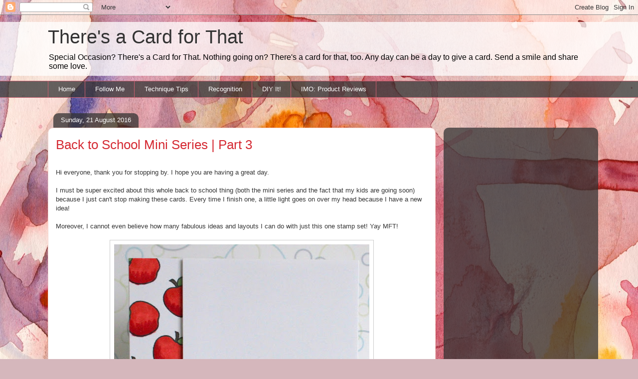

--- FILE ---
content_type: text/html; charset=UTF-8
request_url: http://www.thereisacardforthat.ca/2016/08/back-to-school-mini-series-part-3.html
body_size: 18052
content:
<!DOCTYPE html>
<html class='v2' dir='ltr' lang='en-GB'>
<head>
<link href='https://www.blogger.com/static/v1/widgets/335934321-css_bundle_v2.css' rel='stylesheet' type='text/css'/>
<meta content='width=1100' name='viewport'/>
<meta content='text/html; charset=UTF-8' http-equiv='Content-Type'/>
<meta content='blogger' name='generator'/>
<link href='http://www.thereisacardforthat.ca/favicon.ico' rel='icon' type='image/x-icon'/>
<link href='http://www.thereisacardforthat.ca/2016/08/back-to-school-mini-series-part-3.html' rel='canonical'/>
<link rel="alternate" type="application/atom+xml" title="There&#39;s a Card for That - Atom" href="http://www.thereisacardforthat.ca/feeds/posts/default" />
<link rel="alternate" type="application/rss+xml" title="There&#39;s a Card for That - RSS" href="http://www.thereisacardforthat.ca/feeds/posts/default?alt=rss" />
<link rel="service.post" type="application/atom+xml" title="There&#39;s a Card for That - Atom" href="https://www.blogger.com/feeds/2648815430692034022/posts/default" />

<link rel="alternate" type="application/atom+xml" title="There&#39;s a Card for That - Atom" href="http://www.thereisacardforthat.ca/feeds/2872353572035083839/comments/default" />
<!--Can't find substitution for tag [blog.ieCssRetrofitLinks]-->
<link href='https://blogger.googleusercontent.com/img/b/R29vZ2xl/AVvXsEg47qdedSsIm50Nz2b2opmTRN7NMAl7FfIZMlEr1eXiBfTQqP3QbcN0dNE5j_RgOfcPytZXeiEfbTNSzfaOQO5AG8vr_qb96n6mZTY2ITFAiWNfpFLOlIA5h8c-K_BgAfVvl9P9ls7IK9w/s640/back+to+school+3.JPG' rel='image_src'/>
<meta content='http://www.thereisacardforthat.ca/2016/08/back-to-school-mini-series-part-3.html' property='og:url'/>
<meta content='Back to School Mini Series | Part 3' property='og:title'/>
<meta content='There is a Card for That: a creative and upbeat blog showcasing my original card designs and my honest opinion on various products.' property='og:description'/>
<meta content='https://blogger.googleusercontent.com/img/b/R29vZ2xl/AVvXsEg47qdedSsIm50Nz2b2opmTRN7NMAl7FfIZMlEr1eXiBfTQqP3QbcN0dNE5j_RgOfcPytZXeiEfbTNSzfaOQO5AG8vr_qb96n6mZTY2ITFAiWNfpFLOlIA5h8c-K_BgAfVvl9P9ls7IK9w/w1200-h630-p-k-no-nu/back+to+school+3.JPG' property='og:image'/>
<title>There's a Card for That: Back to School Mini Series | Part 3</title>
<style id='page-skin-1' type='text/css'><!--
/*
-----------------------------------------------
Blogger Template Style
Name:     Awesome Inc.
Designer: Tina Chen
URL:      tinachen.org
----------------------------------------------- */
/* Content
----------------------------------------------- */
body {
font: normal normal 13px Arial, Tahoma, Helvetica, FreeSans, sans-serif;
color: #333333;
background: #d5b7bc url(//themes.googleusercontent.com/image?id=0BwVBOzw_-hbMOGFhZWQ3YjgtZGZiZC00ODlhLWFkNmQtMzRmZmQzMjAxNTY0) repeat-x fixed center center /* Credit:jusant (https://www.istockphoto.com/googleimages.php?id=5359589&amp;platform=blogger) */;
}
html body .content-outer {
min-width: 0;
max-width: 100%;
width: 100%;
}
a:link {
text-decoration: none;
color: #d52a33;
}
a:visited {
text-decoration: none;
color: #7d181e;
}
a:hover {
text-decoration: underline;
color: #d52a33;
}
.body-fauxcolumn-outer .cap-top {
position: absolute;
z-index: 1;
height: 276px;
width: 100%;
background: transparent none repeat-x scroll top left;
_background-image: none;
}
/* Columns
----------------------------------------------- */
.content-inner {
padding: 0;
}
.header-inner .section {
margin: 0 16px;
}
.tabs-inner .section {
margin: 0 16px;
}
.main-inner {
padding-top: 60px;
}
.main-inner .column-center-inner,
.main-inner .column-left-inner,
.main-inner .column-right-inner {
padding: 0 5px;
}
*+html body .main-inner .column-center-inner {
margin-top: -60px;
}
#layout .main-inner .column-center-inner {
margin-top: 0;
}
/* Header
----------------------------------------------- */
.header-outer {
margin: 14px 0 10px 0;
background: transparent url(https://resources.blogblog.com/blogblog/data/1kt/awesomeinc/header_gradient_artsy.png) repeat scroll 0 0;
}
.Header h1 {
font: normal normal 38px Arial, Tahoma, Helvetica, FreeSans, sans-serif;
color: #333333;
text-shadow: 0 0 -1px #000000;
}
.Header h1 a {
color: #333333;
}
.Header .description {
font: normal normal 16px Arial, Tahoma, Helvetica, FreeSans, sans-serif;
color: #000000;
}
.header-inner .Header .titlewrapper,
.header-inner .Header .descriptionwrapper {
padding-left: 0;
padding-right: 0;
margin-bottom: 0;
}
.header-inner .Header .titlewrapper {
padding-top: 9px;
}
/* Tabs
----------------------------------------------- */
.tabs-outer {
overflow: hidden;
position: relative;
background: transparent url(https://resources.blogblog.com/blogblog/data/1kt/awesomeinc/tabs_gradient_artsy.png) repeat scroll 0 0;
}
#layout .tabs-outer {
overflow: visible;
}
.tabs-cap-top, .tabs-cap-bottom {
position: absolute;
width: 100%;
border-top: 1px solid #ce5f70;
}
.tabs-cap-bottom {
bottom: 0;
}
.tabs-inner .widget li a {
display: inline-block;
margin: 0;
padding: .6em 1.5em;
font: normal normal 13px Arial, Tahoma, Helvetica, FreeSans, sans-serif;
color: #ffffff;
border-top: 1px solid #ce5f70;
border-bottom: 1px solid #ce5f70;
border-left: 1px solid #ce5f70;
height: 16px;
line-height: 16px;
}
.tabs-inner .widget li:last-child a {
border-right: 1px solid #ce5f70;
}
.tabs-inner .widget li.selected a, .tabs-inner .widget li a:hover {
background: #000000 url(https://resources.blogblog.com/blogblog/data/1kt/awesomeinc/tabs_gradient_artsy.png) repeat-x scroll 0 -100px;
color: #ffffff;
}
/* Headings
----------------------------------------------- */
h2 {
font: normal bold 14px Arial, Tahoma, Helvetica, FreeSans, sans-serif;
color: #ffffff;
}
/* Widgets
----------------------------------------------- */
.main-inner .section {
margin: 0 27px;
padding: 0;
}
.main-inner .column-left-outer,
.main-inner .column-right-outer {
margin-top: 0;
}
#layout .main-inner .column-left-outer,
#layout .main-inner .column-right-outer {
margin-top: 0;
}
.main-inner .column-left-inner,
.main-inner .column-right-inner {
background: transparent url(https://resources.blogblog.com/blogblog/data/1kt/awesomeinc/tabs_gradient_artsy.png) repeat 0 0;
-moz-box-shadow: 0 0 0 rgba(0, 0, 0, .2);
-webkit-box-shadow: 0 0 0 rgba(0, 0, 0, .2);
-goog-ms-box-shadow: 0 0 0 rgba(0, 0, 0, .2);
box-shadow: 0 0 0 rgba(0, 0, 0, .2);
-moz-border-radius: 10px;
-webkit-border-radius: 10px;
-goog-ms-border-radius: 10px;
border-radius: 10px;
}
#layout .main-inner .column-left-inner,
#layout .main-inner .column-right-inner {
margin-top: 0;
}
.sidebar .widget {
font: normal normal 13px Arial, Tahoma, Helvetica, FreeSans, sans-serif;
color: #ffffff;
}
.sidebar .widget a:link {
color: #dab7bc;
}
.sidebar .widget a:visited {
color: #dac399;
}
.sidebar .widget a:hover {
color: #dab7bc;
}
.sidebar .widget h2 {
text-shadow: 0 0 -1px #000000;
}
.main-inner .widget {
background-color: transparent;
border: 1px solid transparent;
padding: 0 0 15px;
margin: 20px -16px;
-moz-box-shadow: 0 0 0 rgba(0, 0, 0, .2);
-webkit-box-shadow: 0 0 0 rgba(0, 0, 0, .2);
-goog-ms-box-shadow: 0 0 0 rgba(0, 0, 0, .2);
box-shadow: 0 0 0 rgba(0, 0, 0, .2);
-moz-border-radius: 10px;
-webkit-border-radius: 10px;
-goog-ms-border-radius: 10px;
border-radius: 10px;
}
.main-inner .widget h2 {
margin: 0 -0;
padding: .6em 0 .5em;
border-bottom: 1px solid transparent;
}
.footer-inner .widget h2 {
padding: 0 0 .4em;
border-bottom: 1px solid transparent;
}
.main-inner .widget h2 + div, .footer-inner .widget h2 + div {
border-top: 0 solid transparent;
padding-top: 8px;
}
.main-inner .widget .widget-content {
margin: 0 -0;
padding: 7px 0 0;
}
.main-inner .widget ul, .main-inner .widget #ArchiveList ul.flat {
margin: -8px -15px 0;
padding: 0;
list-style: none;
}
.main-inner .widget #ArchiveList {
margin: -8px 0 0;
}
.main-inner .widget ul li, .main-inner .widget #ArchiveList ul.flat li {
padding: .5em 15px;
text-indent: 0;
color: #ffffff;
border-top: 0 solid transparent;
border-bottom: 1px solid transparent;
}
.main-inner .widget #ArchiveList ul li {
padding-top: .25em;
padding-bottom: .25em;
}
.main-inner .widget ul li:first-child, .main-inner .widget #ArchiveList ul.flat li:first-child {
border-top: none;
}
.main-inner .widget ul li:last-child, .main-inner .widget #ArchiveList ul.flat li:last-child {
border-bottom: none;
}
.post-body {
position: relative;
}
.main-inner .widget .post-body ul {
padding: 0 2.5em;
margin: .5em 0;
list-style: disc;
}
.main-inner .widget .post-body ul li {
padding: 0.25em 0;
margin-bottom: .25em;
color: #333333;
border: none;
}
.footer-inner .widget ul {
padding: 0;
list-style: none;
}
.widget .zippy {
color: #ffffff;
}
/* Posts
----------------------------------------------- */
body .main-inner .Blog {
padding: 0;
margin-bottom: 1em;
background-color: transparent;
border: none;
-moz-box-shadow: 0 0 0 rgba(0, 0, 0, 0);
-webkit-box-shadow: 0 0 0 rgba(0, 0, 0, 0);
-goog-ms-box-shadow: 0 0 0 rgba(0, 0, 0, 0);
box-shadow: 0 0 0 rgba(0, 0, 0, 0);
}
.main-inner .section:last-child .Blog:last-child {
padding: 0;
margin-bottom: 1em;
}
.main-inner .widget h2.date-header {
margin: 0 -15px 1px;
padding: 0 0 0 0;
font: normal normal 13px Arial, Tahoma, Helvetica, FreeSans, sans-serif;
color: #ffffff;
background: transparent url(https://resources.blogblog.com/blogblog/data/1kt/awesomeinc/tabs_gradient_artsy.png) repeat fixed center center;
border-top: 0 solid transparent;
border-bottom: 1px solid transparent;
-moz-border-radius-topleft: 10px;
-moz-border-radius-topright: 10px;
-webkit-border-top-left-radius: 10px;
-webkit-border-top-right-radius: 10px;
border-top-left-radius: 10px;
border-top-right-radius: 10px;
position: absolute;
bottom: 100%;
left: 25px;
text-shadow: 0 0 -1px #000000;
}
.main-inner .widget h2.date-header span {
font: normal normal 13px Arial, Tahoma, Helvetica, FreeSans, sans-serif;
display: block;
padding: .5em 15px;
border-left: 0 solid transparent;
border-right: 0 solid transparent;
}
.date-outer {
position: relative;
margin: 60px 0 20px;
padding: 0 15px;
background-color: #ffffff;
border: 1px solid #f4d3cc;
-moz-box-shadow: 0 0 0 rgba(0, 0, 0, .2);
-webkit-box-shadow: 0 0 0 rgba(0, 0, 0, .2);
-goog-ms-box-shadow: 0 0 0 rgba(0, 0, 0, .2);
box-shadow: 0 0 0 rgba(0, 0, 0, .2);
-moz-border-radius: 10px;
-webkit-border-radius: 10px;
-goog-ms-border-radius: 10px;
border-radius: 10px;
}
.date-outer:first-child {
margin-top: 0;
}
.date-outer:last-child {
margin-bottom: 0;
-moz-border-radius-bottomleft: 0;
-moz-border-radius-bottomright: 0;
-webkit-border-bottom-left-radius: 0;
-webkit-border-bottom-right-radius: 0;
-goog-ms-border-bottom-left-radius: 0;
-goog-ms-border-bottom-right-radius: 0;
border-bottom-left-radius: 0;
border-bottom-right-radius: 0;
}
.date-posts {
margin: 0 -0;
padding: 0 0;
clear: both;
}
.post-outer, .inline-ad {
border-top: 1px solid #f4d3cc;
margin: 0 -0;
padding: 15px 0;
}
.post-outer {
padding-bottom: 10px;
}
.post-outer:first-child {
padding-top: 10px;
border-top: none;
}
.post-outer:last-child, .inline-ad:last-child {
border-bottom: none;
}
.post-body {
position: relative;
}
.post-body img {
padding: 8px;
background: #ffffff;
border: 1px solid #cccccc;
-moz-box-shadow: 0 0 0 rgba(0, 0, 0, .2);
-webkit-box-shadow: 0 0 0 rgba(0, 0, 0, .2);
box-shadow: 0 0 0 rgba(0, 0, 0, .2);
-moz-border-radius: 0;
-webkit-border-radius: 0;
border-radius: 0;
}
h3.post-title, h4 {
font: normal normal 26px Arial, Tahoma, Helvetica, FreeSans, sans-serif;
color: #d52a33;
}
h3.post-title a {
font: normal normal 26px Arial, Tahoma, Helvetica, FreeSans, sans-serif;
color: #d52a33;
}
h3.post-title a:hover {
color: #d52a33;
text-decoration: underline;
}
.post-header {
margin: 0 0 1em;
}
.post-body {
line-height: 1.4;
}
.post-outer h2 {
color: #333333;
}
.post-footer {
margin: 1.5em 0 0;
}
#blog-pager {
padding: 15px;
font-size: 120%;
background-color: #ffffff;
border: 1px solid transparent;
-moz-box-shadow: 0 0 0 rgba(0, 0, 0, .2);
-webkit-box-shadow: 0 0 0 rgba(0, 0, 0, .2);
-goog-ms-box-shadow: 0 0 0 rgba(0, 0, 0, .2);
box-shadow: 0 0 0 rgba(0, 0, 0, .2);
-moz-border-radius: 10px;
-webkit-border-radius: 10px;
-goog-ms-border-radius: 10px;
border-radius: 10px;
-moz-border-radius-topleft: 0;
-moz-border-radius-topright: 0;
-webkit-border-top-left-radius: 0;
-webkit-border-top-right-radius: 0;
-goog-ms-border-top-left-radius: 0;
-goog-ms-border-top-right-radius: 0;
border-top-left-radius: 0;
border-top-right-radius-topright: 0;
margin-top: 0;
}
.blog-feeds, .post-feeds {
margin: 1em 0;
text-align: center;
color: #333333;
}
.blog-feeds a, .post-feeds a {
color: #ffffff;
}
.blog-feeds a:visited, .post-feeds a:visited {
color: #ffffff;
}
.blog-feeds a:hover, .post-feeds a:hover {
color: #ffffff;
}
.post-outer .comments {
margin-top: 2em;
}
/* Comments
----------------------------------------------- */
.comments .comments-content .icon.blog-author {
background-repeat: no-repeat;
background-image: url([data-uri]);
}
.comments .comments-content .loadmore a {
border-top: 1px solid #ce5f70;
border-bottom: 1px solid #ce5f70;
}
.comments .continue {
border-top: 2px solid #ce5f70;
}
/* Footer
----------------------------------------------- */
.footer-outer {
margin: -0 0 -1px;
padding: 0 0 0;
color: #333333;
overflow: hidden;
}
.footer-fauxborder-left {
border-top: 1px solid transparent;
background: transparent url(https://resources.blogblog.com/blogblog/data/1kt/awesomeinc/header_gradient_artsy.png) repeat scroll 0 0;
-moz-box-shadow: 0 0 0 rgba(0, 0, 0, .2);
-webkit-box-shadow: 0 0 0 rgba(0, 0, 0, .2);
-goog-ms-box-shadow: 0 0 0 rgba(0, 0, 0, .2);
box-shadow: 0 0 0 rgba(0, 0, 0, .2);
margin: 0 -0;
}
/* Mobile
----------------------------------------------- */
body.mobile {
background-size: 100% auto;
}
.mobile .body-fauxcolumn-outer {
background: transparent none repeat scroll top left;
}
*+html body.mobile .main-inner .column-center-inner {
margin-top: 0;
}
.mobile .main-inner .widget {
padding: 0 0 15px;
}
.mobile .main-inner .widget h2 + div,
.mobile .footer-inner .widget h2 + div {
border-top: none;
padding-top: 0;
}
.mobile .footer-inner .widget h2 {
padding: 0.5em 0;
border-bottom: none;
}
.mobile .main-inner .widget .widget-content {
margin: 0;
padding: 7px 0 0;
}
.mobile .main-inner .widget ul,
.mobile .main-inner .widget #ArchiveList ul.flat {
margin: 0 -15px 0;
}
.mobile .main-inner .widget h2.date-header {
left: 0;
}
.mobile .date-header span {
padding: 0.4em 0;
}
.mobile .date-outer:first-child {
margin-bottom: 0;
border: 1px solid #f4d3cc;
-moz-border-radius-topleft: 10px;
-moz-border-radius-topright: 10px;
-webkit-border-top-left-radius: 10px;
-webkit-border-top-right-radius: 10px;
-goog-ms-border-top-left-radius: 10px;
-goog-ms-border-top-right-radius: 10px;
border-top-left-radius: 10px;
border-top-right-radius: 10px;
}
.mobile .date-outer {
border-color: #f4d3cc;
border-width: 0 1px 1px;
}
.mobile .date-outer:last-child {
margin-bottom: 0;
}
.mobile .main-inner {
padding: 0;
}
.mobile .header-inner .section {
margin: 0;
}
.mobile .post-outer, .mobile .inline-ad {
padding: 5px 0;
}
.mobile .tabs-inner .section {
margin: 0 10px;
}
.mobile .main-inner .widget h2 {
margin: 0;
padding: 0;
}
.mobile .main-inner .widget h2.date-header span {
padding: 0;
}
.mobile .main-inner .widget .widget-content {
margin: 0;
padding: 7px 0 0;
}
.mobile #blog-pager {
border: 1px solid transparent;
background: transparent url(https://resources.blogblog.com/blogblog/data/1kt/awesomeinc/header_gradient_artsy.png) repeat scroll 0 0;
}
.mobile .main-inner .column-left-inner,
.mobile .main-inner .column-right-inner {
background: transparent url(https://resources.blogblog.com/blogblog/data/1kt/awesomeinc/tabs_gradient_artsy.png) repeat 0 0;
-moz-box-shadow: none;
-webkit-box-shadow: none;
-goog-ms-box-shadow: none;
box-shadow: none;
}
.mobile .date-posts {
margin: 0;
padding: 0;
}
.mobile .footer-fauxborder-left {
margin: 0;
border-top: inherit;
}
.mobile .main-inner .section:last-child .Blog:last-child {
margin-bottom: 0;
}
.mobile-index-contents {
color: #333333;
}
.mobile .mobile-link-button {
background: #d52a33 url(https://resources.blogblog.com/blogblog/data/1kt/awesomeinc/tabs_gradient_artsy.png) repeat scroll 0 0;
}
.mobile-link-button a:link, .mobile-link-button a:visited {
color: #ffffff;
}
.mobile .tabs-inner .PageList .widget-content {
background: transparent;
border-top: 1px solid;
border-color: #ce5f70;
color: #ffffff;
}
.mobile .tabs-inner .PageList .widget-content .pagelist-arrow {
border-left: 1px solid #ce5f70;
}

--></style>
<style id='template-skin-1' type='text/css'><!--
body {
min-width: 1120px;
}
.content-outer, .content-fauxcolumn-outer, .region-inner {
min-width: 1120px;
max-width: 1120px;
_width: 1120px;
}
.main-inner .columns {
padding-left: 0;
padding-right: 310px;
}
.main-inner .fauxcolumn-center-outer {
left: 0;
right: 310px;
/* IE6 does not respect left and right together */
_width: expression(this.parentNode.offsetWidth -
parseInt("0") -
parseInt("310px") + 'px');
}
.main-inner .fauxcolumn-left-outer {
width: 0;
}
.main-inner .fauxcolumn-right-outer {
width: 310px;
}
.main-inner .column-left-outer {
width: 0;
right: 100%;
margin-left: -0;
}
.main-inner .column-right-outer {
width: 310px;
margin-right: -310px;
}
#layout {
min-width: 0;
}
#layout .content-outer {
min-width: 0;
width: 800px;
}
#layout .region-inner {
min-width: 0;
width: auto;
}
body#layout div.add_widget {
padding: 8px;
}
body#layout div.add_widget a {
margin-left: 32px;
}
--></style>
<style>
    body {background-image:url(\/\/themes.googleusercontent.com\/image?id=0BwVBOzw_-hbMOGFhZWQ3YjgtZGZiZC00ODlhLWFkNmQtMzRmZmQzMjAxNTY0);}
    
@media (max-width: 200px) { body {background-image:url(\/\/themes.googleusercontent.com\/image?id=0BwVBOzw_-hbMOGFhZWQ3YjgtZGZiZC00ODlhLWFkNmQtMzRmZmQzMjAxNTY0&options=w200);}}
@media (max-width: 400px) and (min-width: 201px) { body {background-image:url(\/\/themes.googleusercontent.com\/image?id=0BwVBOzw_-hbMOGFhZWQ3YjgtZGZiZC00ODlhLWFkNmQtMzRmZmQzMjAxNTY0&options=w400);}}
@media (max-width: 800px) and (min-width: 401px) { body {background-image:url(\/\/themes.googleusercontent.com\/image?id=0BwVBOzw_-hbMOGFhZWQ3YjgtZGZiZC00ODlhLWFkNmQtMzRmZmQzMjAxNTY0&options=w800);}}
@media (max-width: 1200px) and (min-width: 801px) { body {background-image:url(\/\/themes.googleusercontent.com\/image?id=0BwVBOzw_-hbMOGFhZWQ3YjgtZGZiZC00ODlhLWFkNmQtMzRmZmQzMjAxNTY0&options=w1200);}}
/* Last tag covers anything over one higher than the previous max-size cap. */
@media (min-width: 1201px) { body {background-image:url(\/\/themes.googleusercontent.com\/image?id=0BwVBOzw_-hbMOGFhZWQ3YjgtZGZiZC00ODlhLWFkNmQtMzRmZmQzMjAxNTY0&options=w1600);}}
  </style>
<link href='https://www.blogger.com/dyn-css/authorization.css?targetBlogID=2648815430692034022&amp;zx=af38120d-f570-4467-9c1b-1bfd5f50ad20' media='none' onload='if(media!=&#39;all&#39;)media=&#39;all&#39;' rel='stylesheet'/><noscript><link href='https://www.blogger.com/dyn-css/authorization.css?targetBlogID=2648815430692034022&amp;zx=af38120d-f570-4467-9c1b-1bfd5f50ad20' rel='stylesheet'/></noscript>
<meta name='google-adsense-platform-account' content='ca-host-pub-1556223355139109'/>
<meta name='google-adsense-platform-domain' content='blogspot.com'/>

<!-- data-ad-client=ca-pub-8651358131482571 -->

</head>
<body class='loading variant-artsy'>
<div class='navbar section' id='navbar' name='Navbar'><div class='widget Navbar' data-version='1' id='Navbar1'><script type="text/javascript">
    function setAttributeOnload(object, attribute, val) {
      if(window.addEventListener) {
        window.addEventListener('load',
          function(){ object[attribute] = val; }, false);
      } else {
        window.attachEvent('onload', function(){ object[attribute] = val; });
      }
    }
  </script>
<div id="navbar-iframe-container"></div>
<script type="text/javascript" src="https://apis.google.com/js/platform.js"></script>
<script type="text/javascript">
      gapi.load("gapi.iframes:gapi.iframes.style.bubble", function() {
        if (gapi.iframes && gapi.iframes.getContext) {
          gapi.iframes.getContext().openChild({
              url: 'https://www.blogger.com/navbar/2648815430692034022?po\x3d2872353572035083839\x26origin\x3dhttp://www.thereisacardforthat.ca',
              where: document.getElementById("navbar-iframe-container"),
              id: "navbar-iframe"
          });
        }
      });
    </script><script type="text/javascript">
(function() {
var script = document.createElement('script');
script.type = 'text/javascript';
script.src = '//pagead2.googlesyndication.com/pagead/js/google_top_exp.js';
var head = document.getElementsByTagName('head')[0];
if (head) {
head.appendChild(script);
}})();
</script>
</div></div>
<div class='body-fauxcolumns'>
<div class='fauxcolumn-outer body-fauxcolumn-outer'>
<div class='cap-top'>
<div class='cap-left'></div>
<div class='cap-right'></div>
</div>
<div class='fauxborder-left'>
<div class='fauxborder-right'></div>
<div class='fauxcolumn-inner'>
</div>
</div>
<div class='cap-bottom'>
<div class='cap-left'></div>
<div class='cap-right'></div>
</div>
</div>
</div>
<div class='content'>
<div class='content-fauxcolumns'>
<div class='fauxcolumn-outer content-fauxcolumn-outer'>
<div class='cap-top'>
<div class='cap-left'></div>
<div class='cap-right'></div>
</div>
<div class='fauxborder-left'>
<div class='fauxborder-right'></div>
<div class='fauxcolumn-inner'>
</div>
</div>
<div class='cap-bottom'>
<div class='cap-left'></div>
<div class='cap-right'></div>
</div>
</div>
</div>
<div class='content-outer'>
<div class='content-cap-top cap-top'>
<div class='cap-left'></div>
<div class='cap-right'></div>
</div>
<div class='fauxborder-left content-fauxborder-left'>
<div class='fauxborder-right content-fauxborder-right'></div>
<div class='content-inner'>
<header>
<div class='header-outer'>
<div class='header-cap-top cap-top'>
<div class='cap-left'></div>
<div class='cap-right'></div>
</div>
<div class='fauxborder-left header-fauxborder-left'>
<div class='fauxborder-right header-fauxborder-right'></div>
<div class='region-inner header-inner'>
<div class='header section' id='header' name='Header'><div class='widget Header' data-version='1' id='Header1'>
<div id='header-inner'>
<div class='titlewrapper'>
<h1 class='title'>
<a href='http://www.thereisacardforthat.ca/'>
There's a Card for That
</a>
</h1>
</div>
<div class='descriptionwrapper'>
<p class='description'><span>Special Occasion? There's a Card for That. Nothing going on? There's a card for that, too. 

Any day can be a day to give a card. Send a smile and share some love.</span></p>
</div>
</div>
</div></div>
</div>
</div>
<div class='header-cap-bottom cap-bottom'>
<div class='cap-left'></div>
<div class='cap-right'></div>
</div>
</div>
</header>
<div class='tabs-outer'>
<div class='tabs-cap-top cap-top'>
<div class='cap-left'></div>
<div class='cap-right'></div>
</div>
<div class='fauxborder-left tabs-fauxborder-left'>
<div class='fauxborder-right tabs-fauxborder-right'></div>
<div class='region-inner tabs-inner'>
<div class='tabs section' id='crosscol' name='Cross-column'><div class='widget PageList' data-version='1' id='PageList1'>
<h2>Pages</h2>
<div class='widget-content'>
<ul>
<li>
<a href='http://www.thereisacardforthat.ca/'>Home</a>
</li>
<li>
<a href='http://www.thereisacardforthat.ca/p/follow-me.html'>Follow Me</a>
</li>
<li>
<a href='http://www.thereisacardforthat.ca/p/technique-tips.html'>Technique Tips</a>
</li>
<li>
<a href='http://www.thereisacardforthat.ca/p/challenges-i-have.html'>Recognition</a>
</li>
<li>
<a href='http://www.thereisacardforthat.ca/p/diy-it.html'>DIY It! </a>
</li>
<li>
<a href='http://www.thereisacardforthat.ca/p/looking-for-more-information-on-certain.html'>IMO: Product Reviews</a>
</li>
</ul>
<div class='clear'></div>
</div>
</div></div>
<div class='tabs no-items section' id='crosscol-overflow' name='Cross-Column 2'></div>
</div>
</div>
<div class='tabs-cap-bottom cap-bottom'>
<div class='cap-left'></div>
<div class='cap-right'></div>
</div>
</div>
<div class='main-outer'>
<div class='main-cap-top cap-top'>
<div class='cap-left'></div>
<div class='cap-right'></div>
</div>
<div class='fauxborder-left main-fauxborder-left'>
<div class='fauxborder-right main-fauxborder-right'></div>
<div class='region-inner main-inner'>
<div class='columns fauxcolumns'>
<div class='fauxcolumn-outer fauxcolumn-center-outer'>
<div class='cap-top'>
<div class='cap-left'></div>
<div class='cap-right'></div>
</div>
<div class='fauxborder-left'>
<div class='fauxborder-right'></div>
<div class='fauxcolumn-inner'>
</div>
</div>
<div class='cap-bottom'>
<div class='cap-left'></div>
<div class='cap-right'></div>
</div>
</div>
<div class='fauxcolumn-outer fauxcolumn-left-outer'>
<div class='cap-top'>
<div class='cap-left'></div>
<div class='cap-right'></div>
</div>
<div class='fauxborder-left'>
<div class='fauxborder-right'></div>
<div class='fauxcolumn-inner'>
</div>
</div>
<div class='cap-bottom'>
<div class='cap-left'></div>
<div class='cap-right'></div>
</div>
</div>
<div class='fauxcolumn-outer fauxcolumn-right-outer'>
<div class='cap-top'>
<div class='cap-left'></div>
<div class='cap-right'></div>
</div>
<div class='fauxborder-left'>
<div class='fauxborder-right'></div>
<div class='fauxcolumn-inner'>
</div>
</div>
<div class='cap-bottom'>
<div class='cap-left'></div>
<div class='cap-right'></div>
</div>
</div>
<!-- corrects IE6 width calculation -->
<div class='columns-inner'>
<div class='column-center-outer'>
<div class='column-center-inner'>
<div class='main section' id='main' name='Main'><div class='widget Blog' data-version='1' id='Blog1'>
<div class='blog-posts hfeed'>

          <div class="date-outer">
        
<h2 class='date-header'><span>Sunday, 21 August 2016</span></h2>

          <div class="date-posts">
        
<div class='post-outer'>
<div class='post hentry uncustomized-post-template' itemprop='blogPost' itemscope='itemscope' itemtype='http://schema.org/BlogPosting'>
<meta content='https://blogger.googleusercontent.com/img/b/R29vZ2xl/AVvXsEg47qdedSsIm50Nz2b2opmTRN7NMAl7FfIZMlEr1eXiBfTQqP3QbcN0dNE5j_RgOfcPytZXeiEfbTNSzfaOQO5AG8vr_qb96n6mZTY2ITFAiWNfpFLOlIA5h8c-K_BgAfVvl9P9ls7IK9w/s640/back+to+school+3.JPG' itemprop='image_url'/>
<meta content='2648815430692034022' itemprop='blogId'/>
<meta content='2872353572035083839' itemprop='postId'/>
<a name='2872353572035083839'></a>
<h3 class='post-title entry-title' itemprop='name'>
Back to School Mini Series | Part 3
</h3>
<div class='post-header'>
<div class='post-header-line-1'></div>
</div>
<div class='post-body entry-content' id='post-body-2872353572035083839' itemprop='description articleBody'>
<br />
Hi everyone, thank you for stopping by. I hope you are having a great day.<br />
<br />
I must be super excited about this whole back to school thing (both the mini series and the fact that my kids are going soon) because I just can't stop making these cards. Every time I finish one, a little light goes on over my head because I have a new idea!<br />
<br />
Moreover, I cannot even believe how many fabulous ideas and layouts I can do with just this one stamp set! Yay MFT!<br />
<br />
<div class="separator" style="clear: both; text-align: center;">
<a href="https://blogger.googleusercontent.com/img/b/R29vZ2xl/AVvXsEg47qdedSsIm50Nz2b2opmTRN7NMAl7FfIZMlEr1eXiBfTQqP3QbcN0dNE5j_RgOfcPytZXeiEfbTNSzfaOQO5AG8vr_qb96n6mZTY2ITFAiWNfpFLOlIA5h8c-K_BgAfVvl9P9ls7IK9w/s1600/back+to+school+3.JPG" imageanchor="1" style="margin-left: 1em; margin-right: 1em;"><img border="0" height="640" src="https://blogger.googleusercontent.com/img/b/R29vZ2xl/AVvXsEg47qdedSsIm50Nz2b2opmTRN7NMAl7FfIZMlEr1eXiBfTQqP3QbcN0dNE5j_RgOfcPytZXeiEfbTNSzfaOQO5AG8vr_qb96n6mZTY2ITFAiWNfpFLOlIA5h8c-K_BgAfVvl9P9ls7IK9w/s640/back+to+school+3.JPG" width="512" /></a></div>
<div class="separator" style="clear: both; text-align: center;">
<br /></div>
<div class="separator" style="clear: both; text-align: left;">
To start off, I stamped the apple and girl image from MFT's "Class Act" stamp set with Memento Tuxedo Black ink on two pieces of Copic-friendly paper. I stamped the apple in a random array so I could make my own accent paper.</div>
<div class="separator" style="clear: both; text-align: left;">
<br /></div>
<div class="separator" style="clear: both; text-align: left;">
I coloured the images in with Copic markers. I added clear Wink of Stella over her boots and over the apples on the side bar, but as usual my camera fails to pick that up.&nbsp;</div>
<div class="separator" style="clear: both; text-align: left;">
<br /></div>
<div class="separator" style="clear: both; text-align: left;">
I adhered the apple side bar strip down on to a standard A2 sized card, and then adhered the panel with the girl using some foam tape to give it a bit of dimension. There are a few really great greetings that come with this set, but I thought the image spoke for itself.</div>
<div class="separator" style="clear: both; text-align: left;">
<br /></div>
I hope you like today's card and are inspired to create something of your own. Don't forget to follow me over on the right so you don't miss out on any future posts. Also toss me a line in the comments section below and let me know what you think. I always love to hear from you.<br />
<br />
This card is for:<br />
<div style="text-align: center;">
TGIF Challenges!</div>
<div style="text-align: center;">
<a href="http://tgifchallenges.blogspot.ca/2016/08/tgifc69.html" target="_blank">Back to School</a><br />
<img height="196" src="https://blogger.googleusercontent.com/img/b/R29vZ2xl/AVvXsEiuDzYBNFRDI81b-gUZMUUmzuK6_H7FANSEVgr2m2QMNEHzeMHdHLbswufZNo5nfZi9z_emsml-cZ2M3FNd9xZZHwk2w5CMze8GE-maT5qd38PGRs9YDHZOa6-MCrRWB9A6Vn8kF_6fh0HI/s200/TGIF+August+2016+Challenges_2-002.jpg" width="200" /><br />
#TGIF69</div>
<div style='clear: both;'></div>
</div>
<div class='post-footer'>
<div class='post-footer-line post-footer-line-1'>
<span class='post-author vcard'>
Posted by
<span class='fn' itemprop='author' itemscope='itemscope' itemtype='http://schema.org/Person'>
<meta content='https://www.blogger.com/profile/12720665425641745816' itemprop='url'/>
<a class='g-profile' href='https://www.blogger.com/profile/12720665425641745816' rel='author' title='author profile'>
<span itemprop='name'>Trina De Zeeuw</span>
</a>
</span>
</span>
<span class='post-timestamp'>
at
<meta content='http://www.thereisacardforthat.ca/2016/08/back-to-school-mini-series-part-3.html' itemprop='url'/>
<a class='timestamp-link' href='http://www.thereisacardforthat.ca/2016/08/back-to-school-mini-series-part-3.html' rel='bookmark' title='permanent link'><abbr class='published' itemprop='datePublished' title='2016-08-21T19:20:00-06:00'>19:20</abbr></a>
</span>
<span class='post-comment-link'>
</span>
<span class='post-icons'>
<span class='item-control blog-admin pid-1789014673'>
<a href='https://www.blogger.com/post-edit.g?blogID=2648815430692034022&postID=2872353572035083839&from=pencil' title='Edit Post'>
<img alt='' class='icon-action' height='18' src='https://resources.blogblog.com/img/icon18_edit_allbkg.gif' width='18'/>
</a>
</span>
</span>
<div class='post-share-buttons goog-inline-block'>
<a class='goog-inline-block share-button sb-email' href='https://www.blogger.com/share-post.g?blogID=2648815430692034022&postID=2872353572035083839&target=email' target='_blank' title='Email This'><span class='share-button-link-text'>Email This</span></a><a class='goog-inline-block share-button sb-blog' href='https://www.blogger.com/share-post.g?blogID=2648815430692034022&postID=2872353572035083839&target=blog' onclick='window.open(this.href, "_blank", "height=270,width=475"); return false;' target='_blank' title='BlogThis!'><span class='share-button-link-text'>BlogThis!</span></a><a class='goog-inline-block share-button sb-twitter' href='https://www.blogger.com/share-post.g?blogID=2648815430692034022&postID=2872353572035083839&target=twitter' target='_blank' title='Share to X'><span class='share-button-link-text'>Share to X</span></a><a class='goog-inline-block share-button sb-facebook' href='https://www.blogger.com/share-post.g?blogID=2648815430692034022&postID=2872353572035083839&target=facebook' onclick='window.open(this.href, "_blank", "height=430,width=640"); return false;' target='_blank' title='Share to Facebook'><span class='share-button-link-text'>Share to Facebook</span></a><a class='goog-inline-block share-button sb-pinterest' href='https://www.blogger.com/share-post.g?blogID=2648815430692034022&postID=2872353572035083839&target=pinterest' target='_blank' title='Share to Pinterest'><span class='share-button-link-text'>Share to Pinterest</span></a>
</div>
</div>
<div class='post-footer-line post-footer-line-2'>
<span class='post-labels'>
Labels:
<a href='http://www.thereisacardforthat.ca/search/label/%23MFTstamps' rel='tag'>#MFTstamps</a>,
<a href='http://www.thereisacardforthat.ca/search/label/2016' rel='tag'>2016</a>,
<a href='http://www.thereisacardforthat.ca/search/label/Back%20to%20School%20Series' rel='tag'>Back to School Series</a>,
<a href='http://www.thereisacardforthat.ca/search/label/copics' rel='tag'>copics</a>,
<a href='http://www.thereisacardforthat.ca/search/label/TGIF%20Challenges' rel='tag'>TGIF Challenges</a>,
<a href='http://www.thereisacardforthat.ca/search/label/wink%20of%20stella' rel='tag'>wink of stella</a>
</span>
</div>
<div class='post-footer-line post-footer-line-3'>
<span class='post-location'>
</span>
</div>
</div>
</div>
<div class='comments' id='comments'>
<a name='comments'></a>
<h4>4 comments:</h4>
<div class='comments-content'>
<script async='async' src='' type='text/javascript'></script>
<script type='text/javascript'>
    (function() {
      var items = null;
      var msgs = null;
      var config = {};

// <![CDATA[
      var cursor = null;
      if (items && items.length > 0) {
        cursor = parseInt(items[items.length - 1].timestamp) + 1;
      }

      var bodyFromEntry = function(entry) {
        var text = (entry &&
                    ((entry.content && entry.content.$t) ||
                     (entry.summary && entry.summary.$t))) ||
            '';
        if (entry && entry.gd$extendedProperty) {
          for (var k in entry.gd$extendedProperty) {
            if (entry.gd$extendedProperty[k].name == 'blogger.contentRemoved') {
              return '<span class="deleted-comment">' + text + '</span>';
            }
          }
        }
        return text;
      }

      var parse = function(data) {
        cursor = null;
        var comments = [];
        if (data && data.feed && data.feed.entry) {
          for (var i = 0, entry; entry = data.feed.entry[i]; i++) {
            var comment = {};
            // comment ID, parsed out of the original id format
            var id = /blog-(\d+).post-(\d+)/.exec(entry.id.$t);
            comment.id = id ? id[2] : null;
            comment.body = bodyFromEntry(entry);
            comment.timestamp = Date.parse(entry.published.$t) + '';
            if (entry.author && entry.author.constructor === Array) {
              var auth = entry.author[0];
              if (auth) {
                comment.author = {
                  name: (auth.name ? auth.name.$t : undefined),
                  profileUrl: (auth.uri ? auth.uri.$t : undefined),
                  avatarUrl: (auth.gd$image ? auth.gd$image.src : undefined)
                };
              }
            }
            if (entry.link) {
              if (entry.link[2]) {
                comment.link = comment.permalink = entry.link[2].href;
              }
              if (entry.link[3]) {
                var pid = /.*comments\/default\/(\d+)\?.*/.exec(entry.link[3].href);
                if (pid && pid[1]) {
                  comment.parentId = pid[1];
                }
              }
            }
            comment.deleteclass = 'item-control blog-admin';
            if (entry.gd$extendedProperty) {
              for (var k in entry.gd$extendedProperty) {
                if (entry.gd$extendedProperty[k].name == 'blogger.itemClass') {
                  comment.deleteclass += ' ' + entry.gd$extendedProperty[k].value;
                } else if (entry.gd$extendedProperty[k].name == 'blogger.displayTime') {
                  comment.displayTime = entry.gd$extendedProperty[k].value;
                }
              }
            }
            comments.push(comment);
          }
        }
        return comments;
      };

      var paginator = function(callback) {
        if (hasMore()) {
          var url = config.feed + '?alt=json&v=2&orderby=published&reverse=false&max-results=50';
          if (cursor) {
            url += '&published-min=' + new Date(cursor).toISOString();
          }
          window.bloggercomments = function(data) {
            var parsed = parse(data);
            cursor = parsed.length < 50 ? null
                : parseInt(parsed[parsed.length - 1].timestamp) + 1
            callback(parsed);
            window.bloggercomments = null;
          }
          url += '&callback=bloggercomments';
          var script = document.createElement('script');
          script.type = 'text/javascript';
          script.src = url;
          document.getElementsByTagName('head')[0].appendChild(script);
        }
      };
      var hasMore = function() {
        return !!cursor;
      };
      var getMeta = function(key, comment) {
        if ('iswriter' == key) {
          var matches = !!comment.author
              && comment.author.name == config.authorName
              && comment.author.profileUrl == config.authorUrl;
          return matches ? 'true' : '';
        } else if ('deletelink' == key) {
          return config.baseUri + '/comment/delete/'
               + config.blogId + '/' + comment.id;
        } else if ('deleteclass' == key) {
          return comment.deleteclass;
        }
        return '';
      };

      var replybox = null;
      var replyUrlParts = null;
      var replyParent = undefined;

      var onReply = function(commentId, domId) {
        if (replybox == null) {
          // lazily cache replybox, and adjust to suit this style:
          replybox = document.getElementById('comment-editor');
          if (replybox != null) {
            replybox.height = '250px';
            replybox.style.display = 'block';
            replyUrlParts = replybox.src.split('#');
          }
        }
        if (replybox && (commentId !== replyParent)) {
          replybox.src = '';
          document.getElementById(domId).insertBefore(replybox, null);
          replybox.src = replyUrlParts[0]
              + (commentId ? '&parentID=' + commentId : '')
              + '#' + replyUrlParts[1];
          replyParent = commentId;
        }
      };

      var hash = (window.location.hash || '#').substring(1);
      var startThread, targetComment;
      if (/^comment-form_/.test(hash)) {
        startThread = hash.substring('comment-form_'.length);
      } else if (/^c[0-9]+$/.test(hash)) {
        targetComment = hash.substring(1);
      }

      // Configure commenting API:
      var configJso = {
        'maxDepth': config.maxThreadDepth
      };
      var provider = {
        'id': config.postId,
        'data': items,
        'loadNext': paginator,
        'hasMore': hasMore,
        'getMeta': getMeta,
        'onReply': onReply,
        'rendered': true,
        'initComment': targetComment,
        'initReplyThread': startThread,
        'config': configJso,
        'messages': msgs
      };

      var render = function() {
        if (window.goog && window.goog.comments) {
          var holder = document.getElementById('comment-holder');
          window.goog.comments.render(holder, provider);
        }
      };

      // render now, or queue to render when library loads:
      if (window.goog && window.goog.comments) {
        render();
      } else {
        window.goog = window.goog || {};
        window.goog.comments = window.goog.comments || {};
        window.goog.comments.loadQueue = window.goog.comments.loadQueue || [];
        window.goog.comments.loadQueue.push(render);
      }
    })();
// ]]>
  </script>
<div id='comment-holder'>
<div class="comment-thread toplevel-thread"><ol id="top-ra"><li class="comment" id="c7673068488146396026"><div class="avatar-image-container"><img src="//www.blogger.com/img/blogger_logo_round_35.png" alt=""/></div><div class="comment-block"><div class="comment-header"><cite class="user"><a href="https://www.blogger.com/profile/05633487017716025237" rel="nofollow">Elizabeth Price</a></cite><span class="icon user "></span><span class="datetime secondary-text"><a rel="nofollow" href="http://www.thereisacardforthat.ca/2016/08/back-to-school-mini-series-part-3.html?showComment=1471974443004#c7673068488146396026">23 August 2016 at 11:47</a></span></div><p class="comment-content">Trina this is the cutest darn card ever!  I love how you have colored the image and then accented it with the panel of apples.  It&#39;s all super clever and perfectly crafted.  I am so happy to joined our theme challenge this week at TGIF.  Smiles, Elizabeth</p><span class="comment-actions secondary-text"><a class="comment-reply" target="_self" data-comment-id="7673068488146396026">Reply</a><span class="item-control blog-admin blog-admin pid-25578225"><a target="_self" href="https://www.blogger.com/comment/delete/2648815430692034022/7673068488146396026">Delete</a></span></span></div><div class="comment-replies"><div id="c7673068488146396026-rt" class="comment-thread inline-thread"><span class="thread-toggle thread-expanded"><span class="thread-arrow"></span><span class="thread-count"><a target="_self">Replies</a></span></span><ol id="c7673068488146396026-ra" class="thread-chrome thread-expanded"><div><li class="comment" id="c6807739533748451853"><div class="avatar-image-container"><img src="//blogger.googleusercontent.com/img/b/R29vZ2xl/AVvXsEieyLaNcT2sobGvcH7ffHPKQa2QUb10Y0vZc970KMcHcaCi95WG1o42B2ft2QYg9T3pKguBzpSp9YPvHHTcJv8ccmcWHlTJAYrKrMfScg60IXR4VawfdvVdW9R3bh99B1c/s45-c/profile+pic.jpg" alt=""/></div><div class="comment-block"><div class="comment-header"><cite class="user"><a href="https://www.blogger.com/profile/12720665425641745816" rel="nofollow">Trina De Zeeuw</a></cite><span class="icon user blog-author"></span><span class="datetime secondary-text"><a rel="nofollow" href="http://www.thereisacardforthat.ca/2016/08/back-to-school-mini-series-part-3.html?showComment=1471980233149#c6807739533748451853">23 August 2016 at 13:23</a></span></div><p class="comment-content">Hi Elizabeth,<br>Thank you, so nice of you to say so, I&#39;m very glad to have found you guys!</p><span class="comment-actions secondary-text"><span class="item-control blog-admin blog-admin pid-1789014673"><a target="_self" href="https://www.blogger.com/comment/delete/2648815430692034022/6807739533748451853">Delete</a></span></span></div><div class="comment-replies"><div id="c6807739533748451853-rt" class="comment-thread inline-thread hidden"><span class="thread-toggle thread-expanded"><span class="thread-arrow"></span><span class="thread-count"><a target="_self">Replies</a></span></span><ol id="c6807739533748451853-ra" class="thread-chrome thread-expanded"><div></div><div id="c6807739533748451853-continue" class="continue"><a class="comment-reply" target="_self" data-comment-id="6807739533748451853">Reply</a></div></ol></div></div><div class="comment-replybox-single" id="c6807739533748451853-ce"></div></li></div><div id="c7673068488146396026-continue" class="continue"><a class="comment-reply" target="_self" data-comment-id="7673068488146396026">Reply</a></div></ol></div></div><div class="comment-replybox-single" id="c7673068488146396026-ce"></div></li><li class="comment" id="c2824807837055204305"><div class="avatar-image-container"><img src="//www.blogger.com/img/blogger_logo_round_35.png" alt=""/></div><div class="comment-block"><div class="comment-header"><cite class="user"><a href="https://www.blogger.com/profile/03477482640536870164" rel="nofollow">Stampin&#39; Dolce</a></cite><span class="icon user "></span><span class="datetime secondary-text"><a rel="nofollow" href="http://www.thereisacardforthat.ca/2016/08/back-to-school-mini-series-part-3.html?showComment=1472013017398#c2824807837055204305">23 August 2016 at 22:30</a></span></div><p class="comment-content">that little girl is so cute! Thank-you for playing along with the TGIF Challenge! - Krista from Canada</p><span class="comment-actions secondary-text"><a class="comment-reply" target="_self" data-comment-id="2824807837055204305">Reply</a><span class="item-control blog-admin blog-admin pid-445055498"><a target="_self" href="https://www.blogger.com/comment/delete/2648815430692034022/2824807837055204305">Delete</a></span></span></div><div class="comment-replies"><div id="c2824807837055204305-rt" class="comment-thread inline-thread hidden"><span class="thread-toggle thread-expanded"><span class="thread-arrow"></span><span class="thread-count"><a target="_self">Replies</a></span></span><ol id="c2824807837055204305-ra" class="thread-chrome thread-expanded"><div></div><div id="c2824807837055204305-continue" class="continue"><a class="comment-reply" target="_self" data-comment-id="2824807837055204305">Reply</a></div></ol></div></div><div class="comment-replybox-single" id="c2824807837055204305-ce"></div></li><li class="comment" id="c830389290991577769"><div class="avatar-image-container"><img src="//www.blogger.com/img/blogger_logo_round_35.png" alt=""/></div><div class="comment-block"><div class="comment-header"><cite class="user"><a href="https://www.blogger.com/profile/00182826437363589244" rel="nofollow">Unknown</a></cite><span class="icon user "></span><span class="datetime secondary-text"><a rel="nofollow" href="http://www.thereisacardforthat.ca/2016/08/back-to-school-mini-series-part-3.html?showComment=1472177433176#c830389290991577769">25 August 2016 at 20:10</a></span></div><p class="comment-content">oh this is my absolute favorite! I love the coloring job - spot on! So glad you shared this at TGIF this week!</p><span class="comment-actions secondary-text"><a class="comment-reply" target="_self" data-comment-id="830389290991577769">Reply</a><span class="item-control blog-admin blog-admin pid-1488548995"><a target="_self" href="https://www.blogger.com/comment/delete/2648815430692034022/830389290991577769">Delete</a></span></span></div><div class="comment-replies"><div id="c830389290991577769-rt" class="comment-thread inline-thread hidden"><span class="thread-toggle thread-expanded"><span class="thread-arrow"></span><span class="thread-count"><a target="_self">Replies</a></span></span><ol id="c830389290991577769-ra" class="thread-chrome thread-expanded"><div></div><div id="c830389290991577769-continue" class="continue"><a class="comment-reply" target="_self" data-comment-id="830389290991577769">Reply</a></div></ol></div></div><div class="comment-replybox-single" id="c830389290991577769-ce"></div></li></ol><div id="top-continue" class="continue"><a class="comment-reply" target="_self">Add comment</a></div><div class="comment-replybox-thread" id="top-ce"></div><div class="loadmore hidden" data-post-id="2872353572035083839"><a target="_self">Load more...</a></div></div>
</div>
</div>
<p class='comment-footer'>
<div class='comment-form'>
<a name='comment-form'></a>
<p>
</p>
<p>Note: only a member of this blog may post a comment.</p>
<a href='https://www.blogger.com/comment/frame/2648815430692034022?po=2872353572035083839&hl=en-GB&saa=85391&origin=http://www.thereisacardforthat.ca' id='comment-editor-src'></a>
<iframe allowtransparency='true' class='blogger-iframe-colorize blogger-comment-from-post' frameborder='0' height='410px' id='comment-editor' name='comment-editor' src='' width='100%'></iframe>
<script src='https://www.blogger.com/static/v1/jsbin/2830521187-comment_from_post_iframe.js' type='text/javascript'></script>
<script type='text/javascript'>
      BLOG_CMT_createIframe('https://www.blogger.com/rpc_relay.html');
    </script>
</div>
</p>
<div id='backlinks-container'>
<div id='Blog1_backlinks-container'>
</div>
</div>
</div>
</div>
<div class='inline-ad'>
<script async src="//pagead2.googlesyndication.com/pagead/js/adsbygoogle.js"></script>
<!-- theresacardforthat_main_Blog1_1x1_as -->
<ins class="adsbygoogle"
     style="display:block"
     data-ad-client="ca-pub-8651358131482571"
     data-ad-host="ca-host-pub-1556223355139109"
     data-ad-host-channel="L0007"
     data-ad-slot="4440926646"
     data-ad-format="auto"></ins>
<script>
(adsbygoogle = window.adsbygoogle || []).push({});
</script>
</div>

        </div></div>
      
</div>
<div class='blog-pager' id='blog-pager'>
<span id='blog-pager-newer-link'>
<a class='blog-pager-newer-link' href='http://www.thereisacardforthat.ca/2016/08/back-to-school-mini-series-part-4.html' id='Blog1_blog-pager-newer-link' title='Newer Post'>Newer Post</a>
</span>
<span id='blog-pager-older-link'>
<a class='blog-pager-older-link' href='http://www.thereisacardforthat.ca/2016/08/back-to-school-mini-series-part-2.html' id='Blog1_blog-pager-older-link' title='Older Post'>Older Post</a>
</span>
<a class='home-link' href='http://www.thereisacardforthat.ca/'>Home</a>
</div>
<div class='clear'></div>
<div class='post-feeds'>
<div class='feed-links'>
Subscribe to:
<a class='feed-link' href='http://www.thereisacardforthat.ca/feeds/2872353572035083839/comments/default' target='_blank' type='application/atom+xml'>Post Comments (Atom)</a>
</div>
</div>
</div></div>
</div>
</div>
<div class='column-left-outer'>
<div class='column-left-inner'>
<aside>
</aside>
</div>
</div>
<div class='column-right-outer'>
<div class='column-right-inner'>
<aside>
<div class='sidebar section' id='sidebar-right-1'><div class='widget AdSense' data-version='1' id='AdSense1'>
<div class='widget-content'>
<script async src="//pagead2.googlesyndication.com/pagead/js/adsbygoogle.js"></script>
<!-- theresacardforthat_sidebar-right-1_AdSense1_1x1_as -->
<ins class="adsbygoogle"
     style="display:block"
     data-ad-client="ca-pub-8651358131482571"
     data-ad-host="ca-host-pub-1556223355139109"
     data-ad-host-channel="L0001"
     data-ad-slot="5917659844"
     data-ad-format="auto"></ins>
<script>
(adsbygoogle = window.adsbygoogle || []).push({});
</script>
<div class='clear'></div>
</div>
</div><div class='widget Profile' data-version='1' id='Profile1'>
<h2>About Me</h2>
<div class='widget-content'>
<a href='https://www.blogger.com/profile/12720665425641745816'><img alt='My photo' class='profile-img' height='80' src='//blogger.googleusercontent.com/img/b/R29vZ2xl/AVvXsEieyLaNcT2sobGvcH7ffHPKQa2QUb10Y0vZc970KMcHcaCi95WG1o42B2ft2QYg9T3pKguBzpSp9YPvHHTcJv8ccmcWHlTJAYrKrMfScg60IXR4VawfdvVdW9R3bh99B1c/s220/profile+pic.jpg' width='80'/></a>
<dl class='profile-datablock'>
<dt class='profile-data'>
<a class='profile-name-link g-profile' href='https://www.blogger.com/profile/12720665425641745816' rel='author' style='background-image: url(//www.blogger.com/img/logo-16.png);'>
Trina De Zeeuw
</a>
</dt>
</dl>
<a class='profile-link' href='https://www.blogger.com/profile/12720665425641745816' rel='author'>View my complete profile</a>
<div class='clear'></div>
</div>
</div><div class='widget Followers' data-version='1' id='Followers1'>
<h2 class='title'>Followers</h2>
<div class='widget-content'>
<div id='Followers1-wrapper'>
<div style='margin-right:2px;'>
<div><script type="text/javascript" src="https://apis.google.com/js/platform.js"></script>
<div id="followers-iframe-container"></div>
<script type="text/javascript">
    window.followersIframe = null;
    function followersIframeOpen(url) {
      gapi.load("gapi.iframes", function() {
        if (gapi.iframes && gapi.iframes.getContext) {
          window.followersIframe = gapi.iframes.getContext().openChild({
            url: url,
            where: document.getElementById("followers-iframe-container"),
            messageHandlersFilter: gapi.iframes.CROSS_ORIGIN_IFRAMES_FILTER,
            messageHandlers: {
              '_ready': function(obj) {
                window.followersIframe.getIframeEl().height = obj.height;
              },
              'reset': function() {
                window.followersIframe.close();
                followersIframeOpen("https://www.blogger.com/followers/frame/2648815430692034022?colors\x3dCgt0cmFuc3BhcmVudBILdHJhbnNwYXJlbnQaByMzMzMzMzMiByNkNTJhMzMqByNkNWI3YmMyByNmZmZmZmY6ByMzMzMzMzNCByNkNTJhMzNKByNmZmZmZmZSByNkNTJhMzNaC3RyYW5zcGFyZW50\x26pageSize\x3d21\x26hl\x3den-GB\x26origin\x3dhttp://www.thereisacardforthat.ca");
              },
              'open': function(url) {
                window.followersIframe.close();
                followersIframeOpen(url);
              }
            }
          });
        }
      });
    }
    followersIframeOpen("https://www.blogger.com/followers/frame/2648815430692034022?colors\x3dCgt0cmFuc3BhcmVudBILdHJhbnNwYXJlbnQaByMzMzMzMzMiByNkNTJhMzMqByNkNWI3YmMyByNmZmZmZmY6ByMzMzMzMzNCByNkNTJhMzNKByNmZmZmZmZSByNkNTJhMzNaC3RyYW5zcGFyZW50\x26pageSize\x3d21\x26hl\x3den-GB\x26origin\x3dhttp://www.thereisacardforthat.ca");
  </script></div>
</div>
</div>
<div class='clear'></div>
</div>
</div></div>
<table border='0' cellpadding='0' cellspacing='0' class='section-columns columns-2'>
<tbody>
<tr>
<td class='first columns-cell'>
<div class='sidebar no-items section' id='sidebar-right-2-1'></div>
</td>
<td class='columns-cell'>
<div class='sidebar no-items section' id='sidebar-right-2-2'></div>
</td>
</tr>
</tbody>
</table>
<div class='sidebar section' id='sidebar-right-3'><div class='widget PopularPosts' data-version='1' id='PopularPosts1'>
<h2>Popular Posts</h2>
<div class='widget-content popular-posts'>
<ul>
<li>
<div class='item-thumbnail-only'>
<div class='item-thumbnail'>
<a href='http://www.thereisacardforthat.ca/2017/08/watercolour-florals-ft-hero-arts-and.html' target='_blank'>
<img alt='' border='0' src='https://blogger.googleusercontent.com/img/b/R29vZ2xl/AVvXsEgqetmCdsethNLHDKpRU9kDDVWpQ7giWRpX5Azck10LMyJxF2Q97BT7AfpeKB_G3pSAZ_pUHobNvDrnYLqlngCPRGX1iasYWf9uJV0_Ylwc7ypF8ed5f4FtZAmgCD0mqy69cDUGb6Hnhuo/w72-h72-p-k-no-nu/black-heatemboss-floral.JPG'/>
</a>
</div>
<div class='item-title'><a href='http://www.thereisacardforthat.ca/2017/08/watercolour-florals-ft-hero-arts-and.html'>Watercolour Florals | ft. Hero Arts and Zig Clean Color Markers</a></div>
</div>
<div style='clear: both;'></div>
</li>
<li>
<div class='item-thumbnail-only'>
<div class='item-thumbnail'>
<a href='http://www.thereisacardforthat.ca/2016/06/diy-card-protector-sleeves-with-we-r.html' target='_blank'>
<img alt='' border='0' src='https://blogger.googleusercontent.com/img/b/R29vZ2xl/AVvXsEgmQHXQ3javXV6s7glsEqWH1UXybytfoxsEakWr4Jm74vDoY7srt1p15YE8HXoVk3d2nSbkYeAr7j1h4MIXAVh3HCNRK9_aahPxGS4VB8AwZPukdvOaIqD2A3FqIi9gUQNm63oQbgOEFL8/w72-h72-p-k-no-nu/IMG_3733.JPG'/>
</a>
</div>
<div class='item-title'><a href='http://www.thereisacardforthat.ca/2016/06/diy-card-protector-sleeves-with-we-r.html'>DIY - Card Protector Sleeves with We R Memory Keepers Fuse Tool</a></div>
</div>
<div style='clear: both;'></div>
</li>
<li>
<div class='item-thumbnail-only'>
<div class='item-thumbnail'>
<a href='http://www.thereisacardforthat.ca/2016/03/watercolour-apple-blossom-birthday.html' target='_blank'>
<img alt='' border='0' src='https://blogger.googleusercontent.com/img/b/R29vZ2xl/AVvXsEiu0KzJrEpw67wZs1vaJNlSDRVndLmy_3lnddGBKKJ2JoZxIpwjuD0aYZAHb8D6Lffn_VuKZXBfYPJJBUHIre9A-6pYXaM0J-9WU1zFi_j97sn-eFOFqDg3N35cubzkstUGv8iJdn50R-0/w72-h72-p-k-no-nu/Muse+158.JPG'/>
</a>
</div>
<div class='item-title'><a href='http://www.thereisacardforthat.ca/2016/03/watercolour-apple-blossom-birthday.html'>Watercolour | Apple Blossom Birthday</a></div>
</div>
<div style='clear: both;'></div>
</li>
<li>
<div class='item-thumbnail-only'>
<div class='item-thumbnail'>
<a href='http://www.thereisacardforthat.ca/2018/01/happy-heart-day-series-hello-cupcake-ft.html' target='_blank'>
<img alt='' border='0' src='https://blogger.googleusercontent.com/img/b/R29vZ2xl/AVvXsEh3M7KYC8yDDluTAX_m4xzpoNXpOaQ9RopgAyjEpS_o9RQErIycS1qreTK-aBnux2K2Yv9QVMXPo73CW0AA_VndWBksRtuXdyMEnjiq886I_X-9WktQZAhARLOUzpQL63n67D01CF8G-3w/w72-h72-p-k-no-nu/heat-day-4.JPG'/>
</a>
</div>
<div class='item-title'><a href='http://www.thereisacardforthat.ca/2018/01/happy-heart-day-series-hello-cupcake-ft.html'>Happy Heart Day Series | Hello Cupcake ft Clearly Besotted "Sweet Treats"</a></div>
</div>
<div style='clear: both;'></div>
</li>
<li>
<div class='item-thumbnail-only'>
<div class='item-thumbnail'>
<a href='http://www.thereisacardforthat.ca/2017/12/product-review-series-luminarte.html' target='_blank'>
<img alt='' border='0' src='https://blogger.googleusercontent.com/img/b/R29vZ2xl/AVvXsEge3T_rnnPwTw-XyAmnW3dDyIxpzGQyDK_UDyxPA8WxLzkXGv4SA4Jhpj7WjlIQTpsmXro4b60Kep8gH2QbT-MOtxZWEUr_KZQoxq88Xka367VzJ491_EUhEcHYKe5fVNUAFhyphenhyphen2NfYMpb4/w72-h72-p-k-no-nu/IMG_4280.JPG'/>
</a>
</div>
<div class='item-title'><a href='http://www.thereisacardforthat.ca/2017/12/product-review-series-luminarte.html'>Product Review Series | Luminarte Twinkling H2O Watercolours</a></div>
</div>
<div style='clear: both;'></div>
</li>
<li>
<div class='item-thumbnail-only'>
<div class='item-thumbnail'>
<a href='http://www.thereisacardforthat.ca/2017/08/cas-hello-baby-ft-mfts-magical-dragons.html' target='_blank'>
<img alt='' border='0' src='https://blogger.googleusercontent.com/img/b/R29vZ2xl/AVvXsEg8N1EIg7xnt9rHY2p6rrBQJmyUkK1jEQhhcUS_Fxynrm5eqdg8oHgmooZqhR6Pwrr1Ss6ruGio1MK1c19Zuukc_TsJCX5b24usNo9oGHXgFVSmzBFjNFgvSRsxzKP0irTmYsT3YXKpIv8/w72-h72-p-k-no-nu/hello-baby-dragon.JPG'/>
</a>
</div>
<div class='item-title'><a href='http://www.thereisacardforthat.ca/2017/08/cas-hello-baby-ft-mfts-magical-dragons.html'>CAS Hello Baby | ft. MFT's "Magical Dragons"</a></div>
</div>
<div style='clear: both;'></div>
</li>
<li>
<div class='item-thumbnail-only'>
<div class='item-thumbnail'>
<a href='http://www.thereisacardforthat.ca/2017/08/floral-on-kraft-ft-clearly-besotted.html' target='_blank'>
<img alt='' border='0' src='https://blogger.googleusercontent.com/img/b/R29vZ2xl/AVvXsEgVVRp4qWfQs6LXF6k0ayMDwMtYiPDTl6ukHblfgK81vVsnUcGMsRDqjscDbsDgP954v7tdfEsLSVxRrFWIU8vfGR6KZkl29WzaKGHPFh3SrJIuYh-AO-wuiT3Hrk2FBPe4ls4fgE72RvA/w72-h72-p-k-no-nu/floral-kraft-1.JPG'/>
</a>
</div>
<div class='item-title'><a href='http://www.thereisacardforthat.ca/2017/08/floral-on-kraft-ft-clearly-besotted.html'>Floral on Kraft | ft. Clearly Besotted "Thinking of You"</a></div>
</div>
<div style='clear: both;'></div>
</li>
<li>
<div class='item-thumbnail-only'>
<div class='item-thumbnail'>
<a href='http://www.thereisacardforthat.ca/2016/03/floral-thinking-of-you.html' target='_blank'>
<img alt='' border='0' src='https://blogger.googleusercontent.com/img/b/R29vZ2xl/AVvXsEihRJPsEN6rPxvFnL3kOxeJhneCFil-JmzF04EZmPxbBWgX4MXO7Q68nW05CKd_pzXYZ3lrJDD48cPOGLKviMfzomBLdvbmg6_rvNEVdut7q0c3JzNcXCgs59XA_zcnImZhxas8d_RXK0o/w72-h72-p-k-no-nu/Muse+157.JPG'/>
</a>
</div>
<div class='item-title'><a href='http://www.thereisacardforthat.ca/2016/03/floral-thinking-of-you.html'>Floral Thinking of You</a></div>
</div>
<div style='clear: both;'></div>
</li>
<li>
<div class='item-thumbnail-only'>
<div class='item-thumbnail'>
<a href='http://www.thereisacardforthat.ca/2017/11/a-little-more-autumn-ft-lawn-fawn.html' target='_blank'>
<img alt='' border='0' src='https://blogger.googleusercontent.com/img/b/R29vZ2xl/AVvXsEgMkwMIxZIZUtqavhG6vSirUJUwkhyphenhyphenv5vwwv98nHQE7UWsSdyO7gAsLUxImpl36kakKc7s5Xe-Q_pJ2HdoMYr2arNutyxWnrX945cviMm7LxqCz0k3HHH4xK3V2zLHdm8iE7bfxlW_1Vxs/w72-h72-p-k-no-nu/using+positive+space.JPG'/>
</a>
</div>
<div class='item-title'><a href='http://www.thereisacardforthat.ca/2017/11/a-little-more-autumn-ft-lawn-fawn.html'>A Little More Autumn | ft. Lawn Fawn</a></div>
</div>
<div style='clear: both;'></div>
</li>
<li>
<div class='item-thumbnail-only'>
<div class='item-thumbnail'>
<a href='http://www.thereisacardforthat.ca/2017/11/happy-holidays-series-foxy-winter-ft.html' target='_blank'>
<img alt='' border='0' src='https://blogger.googleusercontent.com/img/b/R29vZ2xl/AVvXsEjXbDrcuP0aQlcWfQp85UZyuykVHDvPYdWyEu53Nt4x9EGwJ0RSh3RhocvAgCGSCTSq3ufmAkofQxOwS-cZHcFmRkDZr1ss_vI-iY43TPfZa9sNNlytYWw-TrHpZsJpSiC-g37diJh92-g/w72-h72-p-k-no-nu/happy-holidays-c8.JPG'/>
</a>
</div>
<div class='item-title'><a href='http://www.thereisacardforthat.ca/2017/11/happy-holidays-series-foxy-winter-ft.html'>Happy Holidays Series | Foxy Winter ft. Lawn Fawn "Into the Woods"</a></div>
</div>
<div style='clear: both;'></div>
</li>
</ul>
<div class='clear'></div>
</div>
</div><div class='widget BlogArchive' data-version='1' id='BlogArchive1'>
<h2>Blog Archive</h2>
<div class='widget-content'>
<div id='ArchiveList'>
<div id='BlogArchive1_ArchiveList'>
<ul class='hierarchy'>
<li class='archivedate collapsed'>
<a class='toggle' href='javascript:void(0)'>
<span class='zippy'>

        &#9658;&#160;
      
</span>
</a>
<a class='post-count-link' href='http://www.thereisacardforthat.ca/2020/'>
2020
</a>
<span class='post-count' dir='ltr'>(1)</span>
<ul class='hierarchy'>
<li class='archivedate collapsed'>
<a class='toggle' href='javascript:void(0)'>
<span class='zippy'>

        &#9658;&#160;
      
</span>
</a>
<a class='post-count-link' href='http://www.thereisacardforthat.ca/2020/01/'>
January
</a>
<span class='post-count' dir='ltr'>(1)</span>
</li>
</ul>
</li>
</ul>
<ul class='hierarchy'>
<li class='archivedate collapsed'>
<a class='toggle' href='javascript:void(0)'>
<span class='zippy'>

        &#9658;&#160;
      
</span>
</a>
<a class='post-count-link' href='http://www.thereisacardforthat.ca/2019/'>
2019
</a>
<span class='post-count' dir='ltr'>(44)</span>
<ul class='hierarchy'>
<li class='archivedate collapsed'>
<a class='toggle' href='javascript:void(0)'>
<span class='zippy'>

        &#9658;&#160;
      
</span>
</a>
<a class='post-count-link' href='http://www.thereisacardforthat.ca/2019/12/'>
December
</a>
<span class='post-count' dir='ltr'>(10)</span>
</li>
</ul>
<ul class='hierarchy'>
<li class='archivedate collapsed'>
<a class='toggle' href='javascript:void(0)'>
<span class='zippy'>

        &#9658;&#160;
      
</span>
</a>
<a class='post-count-link' href='http://www.thereisacardforthat.ca/2019/11/'>
November
</a>
<span class='post-count' dir='ltr'>(1)</span>
</li>
</ul>
<ul class='hierarchy'>
<li class='archivedate collapsed'>
<a class='toggle' href='javascript:void(0)'>
<span class='zippy'>

        &#9658;&#160;
      
</span>
</a>
<a class='post-count-link' href='http://www.thereisacardforthat.ca/2019/08/'>
August
</a>
<span class='post-count' dir='ltr'>(2)</span>
</li>
</ul>
<ul class='hierarchy'>
<li class='archivedate collapsed'>
<a class='toggle' href='javascript:void(0)'>
<span class='zippy'>

        &#9658;&#160;
      
</span>
</a>
<a class='post-count-link' href='http://www.thereisacardforthat.ca/2019/07/'>
July
</a>
<span class='post-count' dir='ltr'>(5)</span>
</li>
</ul>
<ul class='hierarchy'>
<li class='archivedate collapsed'>
<a class='toggle' href='javascript:void(0)'>
<span class='zippy'>

        &#9658;&#160;
      
</span>
</a>
<a class='post-count-link' href='http://www.thereisacardforthat.ca/2019/06/'>
June
</a>
<span class='post-count' dir='ltr'>(2)</span>
</li>
</ul>
<ul class='hierarchy'>
<li class='archivedate collapsed'>
<a class='toggle' href='javascript:void(0)'>
<span class='zippy'>

        &#9658;&#160;
      
</span>
</a>
<a class='post-count-link' href='http://www.thereisacardforthat.ca/2019/04/'>
April
</a>
<span class='post-count' dir='ltr'>(2)</span>
</li>
</ul>
<ul class='hierarchy'>
<li class='archivedate collapsed'>
<a class='toggle' href='javascript:void(0)'>
<span class='zippy'>

        &#9658;&#160;
      
</span>
</a>
<a class='post-count-link' href='http://www.thereisacardforthat.ca/2019/03/'>
March
</a>
<span class='post-count' dir='ltr'>(8)</span>
</li>
</ul>
<ul class='hierarchy'>
<li class='archivedate collapsed'>
<a class='toggle' href='javascript:void(0)'>
<span class='zippy'>

        &#9658;&#160;
      
</span>
</a>
<a class='post-count-link' href='http://www.thereisacardforthat.ca/2019/02/'>
February
</a>
<span class='post-count' dir='ltr'>(9)</span>
</li>
</ul>
<ul class='hierarchy'>
<li class='archivedate collapsed'>
<a class='toggle' href='javascript:void(0)'>
<span class='zippy'>

        &#9658;&#160;
      
</span>
</a>
<a class='post-count-link' href='http://www.thereisacardforthat.ca/2019/01/'>
January
</a>
<span class='post-count' dir='ltr'>(5)</span>
</li>
</ul>
</li>
</ul>
<ul class='hierarchy'>
<li class='archivedate collapsed'>
<a class='toggle' href='javascript:void(0)'>
<span class='zippy'>

        &#9658;&#160;
      
</span>
</a>
<a class='post-count-link' href='http://www.thereisacardforthat.ca/2018/'>
2018
</a>
<span class='post-count' dir='ltr'>(110)</span>
<ul class='hierarchy'>
<li class='archivedate collapsed'>
<a class='toggle' href='javascript:void(0)'>
<span class='zippy'>

        &#9658;&#160;
      
</span>
</a>
<a class='post-count-link' href='http://www.thereisacardforthat.ca/2018/12/'>
December
</a>
<span class='post-count' dir='ltr'>(2)</span>
</li>
</ul>
<ul class='hierarchy'>
<li class='archivedate collapsed'>
<a class='toggle' href='javascript:void(0)'>
<span class='zippy'>

        &#9658;&#160;
      
</span>
</a>
<a class='post-count-link' href='http://www.thereisacardforthat.ca/2018/11/'>
November
</a>
<span class='post-count' dir='ltr'>(3)</span>
</li>
</ul>
<ul class='hierarchy'>
<li class='archivedate collapsed'>
<a class='toggle' href='javascript:void(0)'>
<span class='zippy'>

        &#9658;&#160;
      
</span>
</a>
<a class='post-count-link' href='http://www.thereisacardforthat.ca/2018/10/'>
October
</a>
<span class='post-count' dir='ltr'>(11)</span>
</li>
</ul>
<ul class='hierarchy'>
<li class='archivedate collapsed'>
<a class='toggle' href='javascript:void(0)'>
<span class='zippy'>

        &#9658;&#160;
      
</span>
</a>
<a class='post-count-link' href='http://www.thereisacardforthat.ca/2018/09/'>
September
</a>
<span class='post-count' dir='ltr'>(5)</span>
</li>
</ul>
<ul class='hierarchy'>
<li class='archivedate collapsed'>
<a class='toggle' href='javascript:void(0)'>
<span class='zippy'>

        &#9658;&#160;
      
</span>
</a>
<a class='post-count-link' href='http://www.thereisacardforthat.ca/2018/08/'>
August
</a>
<span class='post-count' dir='ltr'>(2)</span>
</li>
</ul>
<ul class='hierarchy'>
<li class='archivedate collapsed'>
<a class='toggle' href='javascript:void(0)'>
<span class='zippy'>

        &#9658;&#160;
      
</span>
</a>
<a class='post-count-link' href='http://www.thereisacardforthat.ca/2018/07/'>
July
</a>
<span class='post-count' dir='ltr'>(4)</span>
</li>
</ul>
<ul class='hierarchy'>
<li class='archivedate collapsed'>
<a class='toggle' href='javascript:void(0)'>
<span class='zippy'>

        &#9658;&#160;
      
</span>
</a>
<a class='post-count-link' href='http://www.thereisacardforthat.ca/2018/06/'>
June
</a>
<span class='post-count' dir='ltr'>(2)</span>
</li>
</ul>
<ul class='hierarchy'>
<li class='archivedate collapsed'>
<a class='toggle' href='javascript:void(0)'>
<span class='zippy'>

        &#9658;&#160;
      
</span>
</a>
<a class='post-count-link' href='http://www.thereisacardforthat.ca/2018/05/'>
May
</a>
<span class='post-count' dir='ltr'>(9)</span>
</li>
</ul>
<ul class='hierarchy'>
<li class='archivedate collapsed'>
<a class='toggle' href='javascript:void(0)'>
<span class='zippy'>

        &#9658;&#160;
      
</span>
</a>
<a class='post-count-link' href='http://www.thereisacardforthat.ca/2018/04/'>
April
</a>
<span class='post-count' dir='ltr'>(15)</span>
</li>
</ul>
<ul class='hierarchy'>
<li class='archivedate collapsed'>
<a class='toggle' href='javascript:void(0)'>
<span class='zippy'>

        &#9658;&#160;
      
</span>
</a>
<a class='post-count-link' href='http://www.thereisacardforthat.ca/2018/03/'>
March
</a>
<span class='post-count' dir='ltr'>(17)</span>
</li>
</ul>
<ul class='hierarchy'>
<li class='archivedate collapsed'>
<a class='toggle' href='javascript:void(0)'>
<span class='zippy'>

        &#9658;&#160;
      
</span>
</a>
<a class='post-count-link' href='http://www.thereisacardforthat.ca/2018/02/'>
February
</a>
<span class='post-count' dir='ltr'>(16)</span>
</li>
</ul>
<ul class='hierarchy'>
<li class='archivedate collapsed'>
<a class='toggle' href='javascript:void(0)'>
<span class='zippy'>

        &#9658;&#160;
      
</span>
</a>
<a class='post-count-link' href='http://www.thereisacardforthat.ca/2018/01/'>
January
</a>
<span class='post-count' dir='ltr'>(24)</span>
</li>
</ul>
</li>
</ul>
<ul class='hierarchy'>
<li class='archivedate collapsed'>
<a class='toggle' href='javascript:void(0)'>
<span class='zippy'>

        &#9658;&#160;
      
</span>
</a>
<a class='post-count-link' href='http://www.thereisacardforthat.ca/2017/'>
2017
</a>
<span class='post-count' dir='ltr'>(186)</span>
<ul class='hierarchy'>
<li class='archivedate collapsed'>
<a class='toggle' href='javascript:void(0)'>
<span class='zippy'>

        &#9658;&#160;
      
</span>
</a>
<a class='post-count-link' href='http://www.thereisacardforthat.ca/2017/12/'>
December
</a>
<span class='post-count' dir='ltr'>(30)</span>
</li>
</ul>
<ul class='hierarchy'>
<li class='archivedate collapsed'>
<a class='toggle' href='javascript:void(0)'>
<span class='zippy'>

        &#9658;&#160;
      
</span>
</a>
<a class='post-count-link' href='http://www.thereisacardforthat.ca/2017/11/'>
November
</a>
<span class='post-count' dir='ltr'>(29)</span>
</li>
</ul>
<ul class='hierarchy'>
<li class='archivedate collapsed'>
<a class='toggle' href='javascript:void(0)'>
<span class='zippy'>

        &#9658;&#160;
      
</span>
</a>
<a class='post-count-link' href='http://www.thereisacardforthat.ca/2017/10/'>
October
</a>
<span class='post-count' dir='ltr'>(31)</span>
</li>
</ul>
<ul class='hierarchy'>
<li class='archivedate collapsed'>
<a class='toggle' href='javascript:void(0)'>
<span class='zippy'>

        &#9658;&#160;
      
</span>
</a>
<a class='post-count-link' href='http://www.thereisacardforthat.ca/2017/09/'>
September
</a>
<span class='post-count' dir='ltr'>(30)</span>
</li>
</ul>
<ul class='hierarchy'>
<li class='archivedate collapsed'>
<a class='toggle' href='javascript:void(0)'>
<span class='zippy'>

        &#9658;&#160;
      
</span>
</a>
<a class='post-count-link' href='http://www.thereisacardforthat.ca/2017/08/'>
August
</a>
<span class='post-count' dir='ltr'>(31)</span>
</li>
</ul>
<ul class='hierarchy'>
<li class='archivedate collapsed'>
<a class='toggle' href='javascript:void(0)'>
<span class='zippy'>

        &#9658;&#160;
      
</span>
</a>
<a class='post-count-link' href='http://www.thereisacardforthat.ca/2017/07/'>
July
</a>
<span class='post-count' dir='ltr'>(31)</span>
</li>
</ul>
<ul class='hierarchy'>
<li class='archivedate collapsed'>
<a class='toggle' href='javascript:void(0)'>
<span class='zippy'>

        &#9658;&#160;
      
</span>
</a>
<a class='post-count-link' href='http://www.thereisacardforthat.ca/2017/06/'>
June
</a>
<span class='post-count' dir='ltr'>(1)</span>
</li>
</ul>
<ul class='hierarchy'>
<li class='archivedate collapsed'>
<a class='toggle' href='javascript:void(0)'>
<span class='zippy'>

        &#9658;&#160;
      
</span>
</a>
<a class='post-count-link' href='http://www.thereisacardforthat.ca/2017/03/'>
March
</a>
<span class='post-count' dir='ltr'>(3)</span>
</li>
</ul>
</li>
</ul>
<ul class='hierarchy'>
<li class='archivedate expanded'>
<a class='toggle' href='javascript:void(0)'>
<span class='zippy toggle-open'>

        &#9660;&#160;
      
</span>
</a>
<a class='post-count-link' href='http://www.thereisacardforthat.ca/2016/'>
2016
</a>
<span class='post-count' dir='ltr'>(110)</span>
<ul class='hierarchy'>
<li class='archivedate collapsed'>
<a class='toggle' href='javascript:void(0)'>
<span class='zippy'>

        &#9658;&#160;
      
</span>
</a>
<a class='post-count-link' href='http://www.thereisacardforthat.ca/2016/12/'>
December
</a>
<span class='post-count' dir='ltr'>(7)</span>
</li>
</ul>
<ul class='hierarchy'>
<li class='archivedate collapsed'>
<a class='toggle' href='javascript:void(0)'>
<span class='zippy'>

        &#9658;&#160;
      
</span>
</a>
<a class='post-count-link' href='http://www.thereisacardforthat.ca/2016/11/'>
November
</a>
<span class='post-count' dir='ltr'>(3)</span>
</li>
</ul>
<ul class='hierarchy'>
<li class='archivedate collapsed'>
<a class='toggle' href='javascript:void(0)'>
<span class='zippy'>

        &#9658;&#160;
      
</span>
</a>
<a class='post-count-link' href='http://www.thereisacardforthat.ca/2016/10/'>
October
</a>
<span class='post-count' dir='ltr'>(5)</span>
</li>
</ul>
<ul class='hierarchy'>
<li class='archivedate collapsed'>
<a class='toggle' href='javascript:void(0)'>
<span class='zippy'>

        &#9658;&#160;
      
</span>
</a>
<a class='post-count-link' href='http://www.thereisacardforthat.ca/2016/09/'>
September
</a>
<span class='post-count' dir='ltr'>(2)</span>
</li>
</ul>
<ul class='hierarchy'>
<li class='archivedate expanded'>
<a class='toggle' href='javascript:void(0)'>
<span class='zippy toggle-open'>

        &#9660;&#160;
      
</span>
</a>
<a class='post-count-link' href='http://www.thereisacardforthat.ca/2016/08/'>
August
</a>
<span class='post-count' dir='ltr'>(6)</span>
<ul class='posts'>
<li><a href='http://www.thereisacardforthat.ca/2016/08/back-to-school-mini-series-part-5.html'>Back to School Mini Series | Part 5</a></li>
<li><a href='http://www.thereisacardforthat.ca/2016/08/back-to-school-mini-series-part-4.html'>Back to School Mini Series | Part 4</a></li>
<li><a href='http://www.thereisacardforthat.ca/2016/08/back-to-school-mini-series-part-3.html'>Back to School Mini Series | Part 3</a></li>
<li><a href='http://www.thereisacardforthat.ca/2016/08/back-to-school-mini-series-part-2.html'>Back to School Mini Series | Part 2</a></li>
<li><a href='http://www.thereisacardforthat.ca/2016/08/summer-fun-ft-mft-stamps-every-day-is.html'>Summer Fun | ft. MFT Stamps &quot;Every Day is a Picnic&quot;</a></li>
<li><a href='http://www.thereisacardforthat.ca/2016/08/back-to-school-mini-series-part-1.html'>Back to School Mini Series | Part 1</a></li>
</ul>
</li>
</ul>
<ul class='hierarchy'>
<li class='archivedate collapsed'>
<a class='toggle' href='javascript:void(0)'>
<span class='zippy'>

        &#9658;&#160;
      
</span>
</a>
<a class='post-count-link' href='http://www.thereisacardforthat.ca/2016/07/'>
July
</a>
<span class='post-count' dir='ltr'>(4)</span>
</li>
</ul>
<ul class='hierarchy'>
<li class='archivedate collapsed'>
<a class='toggle' href='javascript:void(0)'>
<span class='zippy'>

        &#9658;&#160;
      
</span>
</a>
<a class='post-count-link' href='http://www.thereisacardforthat.ca/2016/06/'>
June
</a>
<span class='post-count' dir='ltr'>(4)</span>
</li>
</ul>
<ul class='hierarchy'>
<li class='archivedate collapsed'>
<a class='toggle' href='javascript:void(0)'>
<span class='zippy'>

        &#9658;&#160;
      
</span>
</a>
<a class='post-count-link' href='http://www.thereisacardforthat.ca/2016/05/'>
May
</a>
<span class='post-count' dir='ltr'>(10)</span>
</li>
</ul>
<ul class='hierarchy'>
<li class='archivedate collapsed'>
<a class='toggle' href='javascript:void(0)'>
<span class='zippy'>

        &#9658;&#160;
      
</span>
</a>
<a class='post-count-link' href='http://www.thereisacardforthat.ca/2016/04/'>
April
</a>
<span class='post-count' dir='ltr'>(15)</span>
</li>
</ul>
<ul class='hierarchy'>
<li class='archivedate collapsed'>
<a class='toggle' href='javascript:void(0)'>
<span class='zippy'>

        &#9658;&#160;
      
</span>
</a>
<a class='post-count-link' href='http://www.thereisacardforthat.ca/2016/03/'>
March
</a>
<span class='post-count' dir='ltr'>(16)</span>
</li>
</ul>
<ul class='hierarchy'>
<li class='archivedate collapsed'>
<a class='toggle' href='javascript:void(0)'>
<span class='zippy'>

        &#9658;&#160;
      
</span>
</a>
<a class='post-count-link' href='http://www.thereisacardforthat.ca/2016/02/'>
February
</a>
<span class='post-count' dir='ltr'>(14)</span>
</li>
</ul>
<ul class='hierarchy'>
<li class='archivedate collapsed'>
<a class='toggle' href='javascript:void(0)'>
<span class='zippy'>

        &#9658;&#160;
      
</span>
</a>
<a class='post-count-link' href='http://www.thereisacardforthat.ca/2016/01/'>
January
</a>
<span class='post-count' dir='ltr'>(24)</span>
</li>
</ul>
</li>
</ul>
<ul class='hierarchy'>
<li class='archivedate collapsed'>
<a class='toggle' href='javascript:void(0)'>
<span class='zippy'>

        &#9658;&#160;
      
</span>
</a>
<a class='post-count-link' href='http://www.thereisacardforthat.ca/2015/'>
2015
</a>
<span class='post-count' dir='ltr'>(37)</span>
<ul class='hierarchy'>
<li class='archivedate collapsed'>
<a class='toggle' href='javascript:void(0)'>
<span class='zippy'>

        &#9658;&#160;
      
</span>
</a>
<a class='post-count-link' href='http://www.thereisacardforthat.ca/2015/12/'>
December
</a>
<span class='post-count' dir='ltr'>(22)</span>
</li>
</ul>
<ul class='hierarchy'>
<li class='archivedate collapsed'>
<a class='toggle' href='javascript:void(0)'>
<span class='zippy'>

        &#9658;&#160;
      
</span>
</a>
<a class='post-count-link' href='http://www.thereisacardforthat.ca/2015/11/'>
November
</a>
<span class='post-count' dir='ltr'>(15)</span>
</li>
</ul>
</li>
</ul>
</div>
</div>
<div class='clear'></div>
</div>
</div></div>
</aside>
</div>
</div>
</div>
<div style='clear: both'></div>
<!-- columns -->
</div>
<!-- main -->
</div>
</div>
<div class='main-cap-bottom cap-bottom'>
<div class='cap-left'></div>
<div class='cap-right'></div>
</div>
</div>
<footer>
<div class='footer-outer'>
<div class='footer-cap-top cap-top'>
<div class='cap-left'></div>
<div class='cap-right'></div>
</div>
<div class='fauxborder-left footer-fauxborder-left'>
<div class='fauxborder-right footer-fauxborder-right'></div>
<div class='region-inner footer-inner'>
<div class='foot no-items section' id='footer-1'></div>
<table border='0' cellpadding='0' cellspacing='0' class='section-columns columns-2'>
<tbody>
<tr>
<td class='first columns-cell'>
<div class='foot no-items section' id='footer-2-1'></div>
</td>
<td class='columns-cell'>
<div class='foot no-items section' id='footer-2-2'></div>
</td>
</tr>
</tbody>
</table>
<!-- outside of the include in order to lock Attribution widget -->
<div class='foot section' id='footer-3' name='Footer'><div class='widget Attribution' data-version='1' id='Attribution1'>
<div class='widget-content' style='text-align: center;'>
Awesome Inc. theme. Powered by <a href='https://www.blogger.com' target='_blank'>Blogger</a>.
</div>
<div class='clear'></div>
</div></div>
</div>
</div>
<div class='footer-cap-bottom cap-bottom'>
<div class='cap-left'></div>
<div class='cap-right'></div>
</div>
</div>
</footer>
<!-- content -->
</div>
</div>
<div class='content-cap-bottom cap-bottom'>
<div class='cap-left'></div>
<div class='cap-right'></div>
</div>
</div>
</div>
<script type='text/javascript'>
    window.setTimeout(function() {
        document.body.className = document.body.className.replace('loading', '');
      }, 10);
  </script>

<script type="text/javascript" src="https://www.blogger.com/static/v1/widgets/2028843038-widgets.js"></script>
<script type='text/javascript'>
window['__wavt'] = 'AOuZoY7TPN8tyLGQpu2NpFrAObLRPKHI1Q:1769060048464';_WidgetManager._Init('//www.blogger.com/rearrange?blogID\x3d2648815430692034022','//www.thereisacardforthat.ca/2016/08/back-to-school-mini-series-part-3.html','2648815430692034022');
_WidgetManager._SetDataContext([{'name': 'blog', 'data': {'blogId': '2648815430692034022', 'title': 'There\x27s a Card for That', 'url': 'http://www.thereisacardforthat.ca/2016/08/back-to-school-mini-series-part-3.html', 'canonicalUrl': 'http://www.thereisacardforthat.ca/2016/08/back-to-school-mini-series-part-3.html', 'homepageUrl': 'http://www.thereisacardforthat.ca/', 'searchUrl': 'http://www.thereisacardforthat.ca/search', 'canonicalHomepageUrl': 'http://www.thereisacardforthat.ca/', 'blogspotFaviconUrl': 'http://www.thereisacardforthat.ca/favicon.ico', 'bloggerUrl': 'https://www.blogger.com', 'hasCustomDomain': true, 'httpsEnabled': false, 'enabledCommentProfileImages': true, 'gPlusViewType': 'FILTERED_POSTMOD', 'adultContent': false, 'analyticsAccountNumber': '', 'encoding': 'UTF-8', 'locale': 'en-GB', 'localeUnderscoreDelimited': 'en_gb', 'languageDirection': 'ltr', 'isPrivate': false, 'isMobile': false, 'isMobileRequest': false, 'mobileClass': '', 'isPrivateBlog': false, 'isDynamicViewsAvailable': true, 'feedLinks': '\x3clink rel\x3d\x22alternate\x22 type\x3d\x22application/atom+xml\x22 title\x3d\x22There\x26#39;s a Card for That - Atom\x22 href\x3d\x22http://www.thereisacardforthat.ca/feeds/posts/default\x22 /\x3e\n\x3clink rel\x3d\x22alternate\x22 type\x3d\x22application/rss+xml\x22 title\x3d\x22There\x26#39;s a Card for That - RSS\x22 href\x3d\x22http://www.thereisacardforthat.ca/feeds/posts/default?alt\x3drss\x22 /\x3e\n\x3clink rel\x3d\x22service.post\x22 type\x3d\x22application/atom+xml\x22 title\x3d\x22There\x26#39;s a Card for That - Atom\x22 href\x3d\x22https://www.blogger.com/feeds/2648815430692034022/posts/default\x22 /\x3e\n\n\x3clink rel\x3d\x22alternate\x22 type\x3d\x22application/atom+xml\x22 title\x3d\x22There\x26#39;s a Card for That - Atom\x22 href\x3d\x22http://www.thereisacardforthat.ca/feeds/2872353572035083839/comments/default\x22 /\x3e\n', 'meTag': '', 'adsenseClientId': 'ca-pub-8651358131482571', 'adsenseHostId': 'ca-host-pub-1556223355139109', 'adsenseHasAds': true, 'adsenseAutoAds': false, 'boqCommentIframeForm': true, 'loginRedirectParam': '', 'view': '', 'dynamicViewsCommentsSrc': '//www.blogblog.com/dynamicviews/4224c15c4e7c9321/js/comments.js', 'dynamicViewsScriptSrc': '//www.blogblog.com/dynamicviews/6e0d22adcfa5abea', 'plusOneApiSrc': 'https://apis.google.com/js/platform.js', 'disableGComments': true, 'interstitialAccepted': false, 'sharing': {'platforms': [{'name': 'Get link', 'key': 'link', 'shareMessage': 'Get link', 'target': ''}, {'name': 'Facebook', 'key': 'facebook', 'shareMessage': 'Share to Facebook', 'target': 'facebook'}, {'name': 'BlogThis!', 'key': 'blogThis', 'shareMessage': 'BlogThis!', 'target': 'blog'}, {'name': 'X', 'key': 'twitter', 'shareMessage': 'Share to X', 'target': 'twitter'}, {'name': 'Pinterest', 'key': 'pinterest', 'shareMessage': 'Share to Pinterest', 'target': 'pinterest'}, {'name': 'Email', 'key': 'email', 'shareMessage': 'Email', 'target': 'email'}], 'disableGooglePlus': true, 'googlePlusShareButtonWidth': 0, 'googlePlusBootstrap': '\x3cscript type\x3d\x22text/javascript\x22\x3ewindow.___gcfg \x3d {\x27lang\x27: \x27en_GB\x27};\x3c/script\x3e'}, 'hasCustomJumpLinkMessage': false, 'jumpLinkMessage': 'Read more', 'pageType': 'item', 'postId': '2872353572035083839', 'postImageThumbnailUrl': 'https://blogger.googleusercontent.com/img/b/R29vZ2xl/AVvXsEg47qdedSsIm50Nz2b2opmTRN7NMAl7FfIZMlEr1eXiBfTQqP3QbcN0dNE5j_RgOfcPytZXeiEfbTNSzfaOQO5AG8vr_qb96n6mZTY2ITFAiWNfpFLOlIA5h8c-K_BgAfVvl9P9ls7IK9w/s72-c/back+to+school+3.JPG', 'postImageUrl': 'https://blogger.googleusercontent.com/img/b/R29vZ2xl/AVvXsEg47qdedSsIm50Nz2b2opmTRN7NMAl7FfIZMlEr1eXiBfTQqP3QbcN0dNE5j_RgOfcPytZXeiEfbTNSzfaOQO5AG8vr_qb96n6mZTY2ITFAiWNfpFLOlIA5h8c-K_BgAfVvl9P9ls7IK9w/s640/back+to+school+3.JPG', 'pageName': 'Back to School Mini Series | Part 3', 'pageTitle': 'There\x27s a Card for That: Back to School Mini Series | Part 3', 'metaDescription': ''}}, {'name': 'features', 'data': {}}, {'name': 'messages', 'data': {'edit': 'Edit', 'linkCopiedToClipboard': 'Link copied to clipboard', 'ok': 'Ok', 'postLink': 'Post link'}}, {'name': 'template', 'data': {'name': 'Awesome Inc.', 'localizedName': 'Awesome Inc.', 'isResponsive': false, 'isAlternateRendering': false, 'isCustom': false, 'variant': 'artsy', 'variantId': 'artsy'}}, {'name': 'view', 'data': {'classic': {'name': 'classic', 'url': '?view\x3dclassic'}, 'flipcard': {'name': 'flipcard', 'url': '?view\x3dflipcard'}, 'magazine': {'name': 'magazine', 'url': '?view\x3dmagazine'}, 'mosaic': {'name': 'mosaic', 'url': '?view\x3dmosaic'}, 'sidebar': {'name': 'sidebar', 'url': '?view\x3dsidebar'}, 'snapshot': {'name': 'snapshot', 'url': '?view\x3dsnapshot'}, 'timeslide': {'name': 'timeslide', 'url': '?view\x3dtimeslide'}, 'isMobile': false, 'title': 'Back to School Mini Series | Part 3', 'description': 'There is a Card for That: a creative and upbeat blog showcasing my original card designs and my honest opinion on various products.', 'featuredImage': 'https://blogger.googleusercontent.com/img/b/R29vZ2xl/AVvXsEg47qdedSsIm50Nz2b2opmTRN7NMAl7FfIZMlEr1eXiBfTQqP3QbcN0dNE5j_RgOfcPytZXeiEfbTNSzfaOQO5AG8vr_qb96n6mZTY2ITFAiWNfpFLOlIA5h8c-K_BgAfVvl9P9ls7IK9w/s640/back+to+school+3.JPG', 'url': 'http://www.thereisacardforthat.ca/2016/08/back-to-school-mini-series-part-3.html', 'type': 'item', 'isSingleItem': true, 'isMultipleItems': false, 'isError': false, 'isPage': false, 'isPost': true, 'isHomepage': false, 'isArchive': false, 'isLabelSearch': false, 'postId': 2872353572035083839}}]);
_WidgetManager._RegisterWidget('_NavbarView', new _WidgetInfo('Navbar1', 'navbar', document.getElementById('Navbar1'), {}, 'displayModeFull'));
_WidgetManager._RegisterWidget('_HeaderView', new _WidgetInfo('Header1', 'header', document.getElementById('Header1'), {}, 'displayModeFull'));
_WidgetManager._RegisterWidget('_PageListView', new _WidgetInfo('PageList1', 'crosscol', document.getElementById('PageList1'), {'title': 'Pages', 'links': [{'isCurrentPage': false, 'href': 'http://www.thereisacardforthat.ca/', 'title': 'Home'}, {'isCurrentPage': false, 'href': 'http://www.thereisacardforthat.ca/p/follow-me.html', 'id': '7368928865123122398', 'title': 'Follow Me'}, {'isCurrentPage': false, 'href': 'http://www.thereisacardforthat.ca/p/technique-tips.html', 'id': '1409635250918744863', 'title': 'Technique Tips'}, {'isCurrentPage': false, 'href': 'http://www.thereisacardforthat.ca/p/challenges-i-have.html', 'id': '6406009820689763078', 'title': 'Recognition'}, {'isCurrentPage': false, 'href': 'http://www.thereisacardforthat.ca/p/diy-it.html', 'id': '2189479907286565049', 'title': 'DIY It! '}, {'isCurrentPage': false, 'href': 'http://www.thereisacardforthat.ca/p/looking-for-more-information-on-certain.html', 'id': '7134294496820448551', 'title': 'IMO: Product Reviews'}], 'mobile': false, 'showPlaceholder': true, 'hasCurrentPage': false}, 'displayModeFull'));
_WidgetManager._RegisterWidget('_BlogView', new _WidgetInfo('Blog1', 'main', document.getElementById('Blog1'), {'cmtInteractionsEnabled': false, 'lightboxEnabled': true, 'lightboxModuleUrl': 'https://www.blogger.com/static/v1/jsbin/1887219187-lbx__en_gb.js', 'lightboxCssUrl': 'https://www.blogger.com/static/v1/v-css/828616780-lightbox_bundle.css'}, 'displayModeFull'));
_WidgetManager._RegisterWidget('_AdSenseView', new _WidgetInfo('AdSense1', 'sidebar-right-1', document.getElementById('AdSense1'), {}, 'displayModeFull'));
_WidgetManager._RegisterWidget('_ProfileView', new _WidgetInfo('Profile1', 'sidebar-right-1', document.getElementById('Profile1'), {}, 'displayModeFull'));
_WidgetManager._RegisterWidget('_FollowersView', new _WidgetInfo('Followers1', 'sidebar-right-1', document.getElementById('Followers1'), {}, 'displayModeFull'));
_WidgetManager._RegisterWidget('_PopularPostsView', new _WidgetInfo('PopularPosts1', 'sidebar-right-3', document.getElementById('PopularPosts1'), {}, 'displayModeFull'));
_WidgetManager._RegisterWidget('_BlogArchiveView', new _WidgetInfo('BlogArchive1', 'sidebar-right-3', document.getElementById('BlogArchive1'), {'languageDirection': 'ltr', 'loadingMessage': 'Loading\x26hellip;'}, 'displayModeFull'));
_WidgetManager._RegisterWidget('_AttributionView', new _WidgetInfo('Attribution1', 'footer-3', document.getElementById('Attribution1'), {}, 'displayModeFull'));
</script>
</body>
</html>

--- FILE ---
content_type: text/html; charset=utf-8
request_url: https://www.google.com/recaptcha/api2/aframe
body_size: 268
content:
<!DOCTYPE HTML><html><head><meta http-equiv="content-type" content="text/html; charset=UTF-8"></head><body><script nonce="dxRv_q4NDHz6I7uA6rmZRw">/** Anti-fraud and anti-abuse applications only. See google.com/recaptcha */ try{var clients={'sodar':'https://pagead2.googlesyndication.com/pagead/sodar?'};window.addEventListener("message",function(a){try{if(a.source===window.parent){var b=JSON.parse(a.data);var c=clients[b['id']];if(c){var d=document.createElement('img');d.src=c+b['params']+'&rc='+(localStorage.getItem("rc::a")?sessionStorage.getItem("rc::b"):"");window.document.body.appendChild(d);sessionStorage.setItem("rc::e",parseInt(sessionStorage.getItem("rc::e")||0)+1);localStorage.setItem("rc::h",'1769060051999');}}}catch(b){}});window.parent.postMessage("_grecaptcha_ready", "*");}catch(b){}</script></body></html>